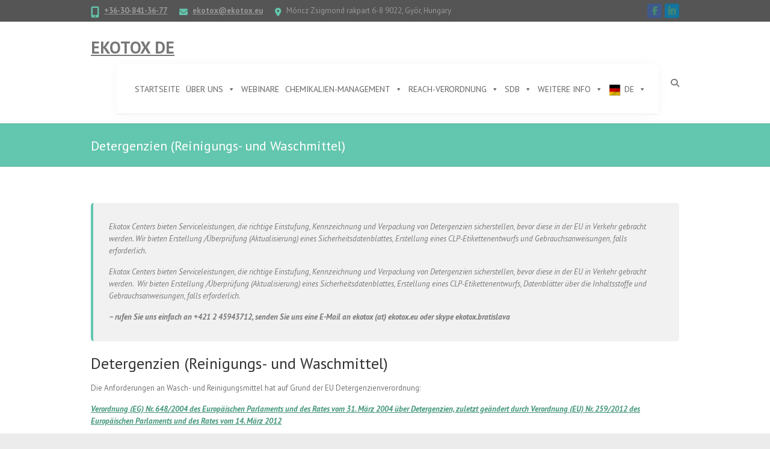

--- FILE ---
content_type: text/html; charset=UTF-8
request_url: https://ekotox.de/detergenzien-reinigungs-und-waschmittel/
body_size: 93723
content:
<!DOCTYPE html>
<!--[if IE 7]>
<html class="ie ie7" lang="en-GB">
<![endif]-->
<!--[if IE 8]>
<html class="ie ie8" lang="en-GB">
<![endif]-->
<!--[if !(IE 7) | !(IE 8) ]><!-->
<html lang="en-GB">
<!--<![endif]-->
<head>
	
<meta charset="UTF-8" />
<meta name="viewport" content="width=device-width">
<link rel="profile" href="http://gmpg.org/xfn/11" />
<link rel="pingback" href="https://ekotox.de/xmlrpc.php" />
<meta name='robots' content='index, follow, max-image-preview:large, max-snippet:-1, max-video-preview:-1' />
	<style>img:is([sizes="auto" i], [sizes^="auto," i]) { contain-intrinsic-size: 3000px 1500px }</style>
	
	<!-- This site is optimized with the Yoast SEO plugin v26.8 - https://yoast.com/product/yoast-seo-wordpress/ -->
	<title>Detergenzien (Reinigungs- und Waschmittel) - Ekotox DE</title>
	<meta name="description" content="Detergents. This Regulation harmonises the rules for the placing on the market of detergents and of surfactants for detergents..." />
	<link rel="canonical" href="https://ekotox.de/detergenzien-reinigungs-und-waschmittel/" />
	<meta property="og:locale" content="en_GB" />
	<meta property="og:type" content="article" />
	<meta property="og:title" content="Detergenzien (Reinigungs- und Waschmittel) - Ekotox DE" />
	<meta property="og:description" content="Detergents. This Regulation harmonises the rules for the placing on the market of detergents and of surfactants for detergents..." />
	<meta property="og:url" content="https://ekotox.de/detergenzien-reinigungs-und-waschmittel/" />
	<meta property="og:site_name" content="Ekotox DE" />
	<meta property="article:modified_time" content="2022-06-06T15:27:59+00:00" />
	<meta property="og:image" content="https://ekotox.de/wp-content/uploads/2021/01/detergent1.png" />
	<meta property="og:image:width" content="200" />
	<meta property="og:image:height" content="200" />
	<meta property="og:image:type" content="image/png" />
	<meta name="twitter:card" content="summary_large_image" />
	<meta name="twitter:label1" content="Estimated reading time" />
	<meta name="twitter:data1" content="2 minutes" />
	<script type="application/ld+json" class="yoast-schema-graph">{"@context":"https://schema.org","@graph":[{"@type":"WebPage","@id":"https://ekotox.de/detergenzien-reinigungs-und-waschmittel/","url":"https://ekotox.de/detergenzien-reinigungs-und-waschmittel/","name":"Detergenzien (Reinigungs- und Waschmittel) - Ekotox DE","isPartOf":{"@id":"https://ekotox.de/#website"},"primaryImageOfPage":{"@id":"https://ekotox.de/detergenzien-reinigungs-und-waschmittel/#primaryimage"},"image":{"@id":"https://ekotox.de/detergenzien-reinigungs-und-waschmittel/#primaryimage"},"thumbnailUrl":"https://ekotox.de/wp-content/uploads/2021/01/detergent1.png","datePublished":"2019-11-06T23:12:10+00:00","dateModified":"2022-06-06T15:27:59+00:00","description":"Detergents. This Regulation harmonises the rules for the placing on the market of detergents and of surfactants for detergents...","breadcrumb":{"@id":"https://ekotox.de/detergenzien-reinigungs-und-waschmittel/#breadcrumb"},"inLanguage":"en-GB","potentialAction":[{"@type":"ReadAction","target":["https://ekotox.de/detergenzien-reinigungs-und-waschmittel/"]}]},{"@type":"ImageObject","inLanguage":"en-GB","@id":"https://ekotox.de/detergenzien-reinigungs-und-waschmittel/#primaryimage","url":"https://ekotox.de/wp-content/uploads/2021/01/detergent1.png","contentUrl":"https://ekotox.de/wp-content/uploads/2021/01/detergent1.png","width":200,"height":200,"caption":"Detergents"},{"@type":"BreadcrumbList","@id":"https://ekotox.de/detergenzien-reinigungs-und-waschmittel/#breadcrumb","itemListElement":[{"@type":"ListItem","position":1,"name":"Home","item":"https://ekotox.de/"},{"@type":"ListItem","position":2,"name":"Detergenzien (Reinigungs- und Waschmittel)"}]},{"@type":"WebSite","@id":"https://ekotox.de/#website","url":"https://ekotox.de/","name":"Ekotox DE","description":"","potentialAction":[{"@type":"SearchAction","target":{"@type":"EntryPoint","urlTemplate":"https://ekotox.de/?s={search_term_string}"},"query-input":{"@type":"PropertyValueSpecification","valueRequired":true,"valueName":"search_term_string"}}],"inLanguage":"en-GB"}]}</script>
	<!-- / Yoast SEO plugin. -->


<link rel='dns-prefetch' href='//fonts.googleapis.com' />
<link rel="alternate" type="application/rss+xml" title="Ekotox DE &raquo; Feed" href="https://ekotox.de/feed/" />
<link rel="alternate" type="application/rss+xml" title="Ekotox DE &raquo; Comments Feed" href="https://ekotox.de/comments/feed/" />
<script type="text/javascript">
/* <![CDATA[ */
window._wpemojiSettings = {"baseUrl":"https:\/\/s.w.org\/images\/core\/emoji\/16.0.1\/72x72\/","ext":".png","svgUrl":"https:\/\/s.w.org\/images\/core\/emoji\/16.0.1\/svg\/","svgExt":".svg","source":{"concatemoji":"https:\/\/ekotox.de\/wp-includes\/js\/wp-emoji-release.min.js?ver=6.8.3"}};
/*! This file is auto-generated */
!function(s,n){var o,i,e;function c(e){try{var t={supportTests:e,timestamp:(new Date).valueOf()};sessionStorage.setItem(o,JSON.stringify(t))}catch(e){}}function p(e,t,n){e.clearRect(0,0,e.canvas.width,e.canvas.height),e.fillText(t,0,0);var t=new Uint32Array(e.getImageData(0,0,e.canvas.width,e.canvas.height).data),a=(e.clearRect(0,0,e.canvas.width,e.canvas.height),e.fillText(n,0,0),new Uint32Array(e.getImageData(0,0,e.canvas.width,e.canvas.height).data));return t.every(function(e,t){return e===a[t]})}function u(e,t){e.clearRect(0,0,e.canvas.width,e.canvas.height),e.fillText(t,0,0);for(var n=e.getImageData(16,16,1,1),a=0;a<n.data.length;a++)if(0!==n.data[a])return!1;return!0}function f(e,t,n,a){switch(t){case"flag":return n(e,"\ud83c\udff3\ufe0f\u200d\u26a7\ufe0f","\ud83c\udff3\ufe0f\u200b\u26a7\ufe0f")?!1:!n(e,"\ud83c\udde8\ud83c\uddf6","\ud83c\udde8\u200b\ud83c\uddf6")&&!n(e,"\ud83c\udff4\udb40\udc67\udb40\udc62\udb40\udc65\udb40\udc6e\udb40\udc67\udb40\udc7f","\ud83c\udff4\u200b\udb40\udc67\u200b\udb40\udc62\u200b\udb40\udc65\u200b\udb40\udc6e\u200b\udb40\udc67\u200b\udb40\udc7f");case"emoji":return!a(e,"\ud83e\udedf")}return!1}function g(e,t,n,a){var r="undefined"!=typeof WorkerGlobalScope&&self instanceof WorkerGlobalScope?new OffscreenCanvas(300,150):s.createElement("canvas"),o=r.getContext("2d",{willReadFrequently:!0}),i=(o.textBaseline="top",o.font="600 32px Arial",{});return e.forEach(function(e){i[e]=t(o,e,n,a)}),i}function t(e){var t=s.createElement("script");t.src=e,t.defer=!0,s.head.appendChild(t)}"undefined"!=typeof Promise&&(o="wpEmojiSettingsSupports",i=["flag","emoji"],n.supports={everything:!0,everythingExceptFlag:!0},e=new Promise(function(e){s.addEventListener("DOMContentLoaded",e,{once:!0})}),new Promise(function(t){var n=function(){try{var e=JSON.parse(sessionStorage.getItem(o));if("object"==typeof e&&"number"==typeof e.timestamp&&(new Date).valueOf()<e.timestamp+604800&&"object"==typeof e.supportTests)return e.supportTests}catch(e){}return null}();if(!n){if("undefined"!=typeof Worker&&"undefined"!=typeof OffscreenCanvas&&"undefined"!=typeof URL&&URL.createObjectURL&&"undefined"!=typeof Blob)try{var e="postMessage("+g.toString()+"("+[JSON.stringify(i),f.toString(),p.toString(),u.toString()].join(",")+"));",a=new Blob([e],{type:"text/javascript"}),r=new Worker(URL.createObjectURL(a),{name:"wpTestEmojiSupports"});return void(r.onmessage=function(e){c(n=e.data),r.terminate(),t(n)})}catch(e){}c(n=g(i,f,p,u))}t(n)}).then(function(e){for(var t in e)n.supports[t]=e[t],n.supports.everything=n.supports.everything&&n.supports[t],"flag"!==t&&(n.supports.everythingExceptFlag=n.supports.everythingExceptFlag&&n.supports[t]);n.supports.everythingExceptFlag=n.supports.everythingExceptFlag&&!n.supports.flag,n.DOMReady=!1,n.readyCallback=function(){n.DOMReady=!0}}).then(function(){return e}).then(function(){var e;n.supports.everything||(n.readyCallback(),(e=n.source||{}).concatemoji?t(e.concatemoji):e.wpemoji&&e.twemoji&&(t(e.twemoji),t(e.wpemoji)))}))}((window,document),window._wpemojiSettings);
/* ]]> */
</script>
<link rel='stylesheet' id='formidable-css' href='https://ekotox.de/wp-content/plugins/formidable/css/formidableforms.css?ver=1281153' type='text/css' media='all' />
<style id='wp-emoji-styles-inline-css' type='text/css'>

	img.wp-smiley, img.emoji {
		display: inline !important;
		border: none !important;
		box-shadow: none !important;
		height: 1em !important;
		width: 1em !important;
		margin: 0 0.07em !important;
		vertical-align: -0.1em !important;
		background: none !important;
		padding: 0 !important;
	}
</style>
<link rel='stylesheet' id='wp-block-library-css' href='https://ekotox.de/wp-includes/css/dist/block-library/style.min.css?ver=6.8.3' type='text/css' media='all' />
<style id='classic-theme-styles-inline-css' type='text/css'>
/*! This file is auto-generated */
.wp-block-button__link{color:#fff;background-color:#32373c;border-radius:9999px;box-shadow:none;text-decoration:none;padding:calc(.667em + 2px) calc(1.333em + 2px);font-size:1.125em}.wp-block-file__button{background:#32373c;color:#fff;text-decoration:none}
</style>
<style id='global-styles-inline-css' type='text/css'>
:root{--wp--preset--aspect-ratio--square: 1;--wp--preset--aspect-ratio--4-3: 4/3;--wp--preset--aspect-ratio--3-4: 3/4;--wp--preset--aspect-ratio--3-2: 3/2;--wp--preset--aspect-ratio--2-3: 2/3;--wp--preset--aspect-ratio--16-9: 16/9;--wp--preset--aspect-ratio--9-16: 9/16;--wp--preset--color--black: #000000;--wp--preset--color--cyan-bluish-gray: #abb8c3;--wp--preset--color--white: #ffffff;--wp--preset--color--pale-pink: #f78da7;--wp--preset--color--vivid-red: #cf2e2e;--wp--preset--color--luminous-vivid-orange: #ff6900;--wp--preset--color--luminous-vivid-amber: #fcb900;--wp--preset--color--light-green-cyan: #7bdcb5;--wp--preset--color--vivid-green-cyan: #00d084;--wp--preset--color--pale-cyan-blue: #8ed1fc;--wp--preset--color--vivid-cyan-blue: #0693e3;--wp--preset--color--vivid-purple: #9b51e0;--wp--preset--gradient--vivid-cyan-blue-to-vivid-purple: linear-gradient(135deg,rgba(6,147,227,1) 0%,rgb(155,81,224) 100%);--wp--preset--gradient--light-green-cyan-to-vivid-green-cyan: linear-gradient(135deg,rgb(122,220,180) 0%,rgb(0,208,130) 100%);--wp--preset--gradient--luminous-vivid-amber-to-luminous-vivid-orange: linear-gradient(135deg,rgba(252,185,0,1) 0%,rgba(255,105,0,1) 100%);--wp--preset--gradient--luminous-vivid-orange-to-vivid-red: linear-gradient(135deg,rgba(255,105,0,1) 0%,rgb(207,46,46) 100%);--wp--preset--gradient--very-light-gray-to-cyan-bluish-gray: linear-gradient(135deg,rgb(238,238,238) 0%,rgb(169,184,195) 100%);--wp--preset--gradient--cool-to-warm-spectrum: linear-gradient(135deg,rgb(74,234,220) 0%,rgb(151,120,209) 20%,rgb(207,42,186) 40%,rgb(238,44,130) 60%,rgb(251,105,98) 80%,rgb(254,248,76) 100%);--wp--preset--gradient--blush-light-purple: linear-gradient(135deg,rgb(255,206,236) 0%,rgb(152,150,240) 100%);--wp--preset--gradient--blush-bordeaux: linear-gradient(135deg,rgb(254,205,165) 0%,rgb(254,45,45) 50%,rgb(107,0,62) 100%);--wp--preset--gradient--luminous-dusk: linear-gradient(135deg,rgb(255,203,112) 0%,rgb(199,81,192) 50%,rgb(65,88,208) 100%);--wp--preset--gradient--pale-ocean: linear-gradient(135deg,rgb(255,245,203) 0%,rgb(182,227,212) 50%,rgb(51,167,181) 100%);--wp--preset--gradient--electric-grass: linear-gradient(135deg,rgb(202,248,128) 0%,rgb(113,206,126) 100%);--wp--preset--gradient--midnight: linear-gradient(135deg,rgb(2,3,129) 0%,rgb(40,116,252) 100%);--wp--preset--font-size--small: 13px;--wp--preset--font-size--medium: 20px;--wp--preset--font-size--large: 36px;--wp--preset--font-size--x-large: 42px;--wp--preset--spacing--20: 0.44rem;--wp--preset--spacing--30: 0.67rem;--wp--preset--spacing--40: 1rem;--wp--preset--spacing--50: 1.5rem;--wp--preset--spacing--60: 2.25rem;--wp--preset--spacing--70: 3.38rem;--wp--preset--spacing--80: 5.06rem;--wp--preset--shadow--natural: 6px 6px 9px rgba(0, 0, 0, 0.2);--wp--preset--shadow--deep: 12px 12px 50px rgba(0, 0, 0, 0.4);--wp--preset--shadow--sharp: 6px 6px 0px rgba(0, 0, 0, 0.2);--wp--preset--shadow--outlined: 6px 6px 0px -3px rgba(255, 255, 255, 1), 6px 6px rgba(0, 0, 0, 1);--wp--preset--shadow--crisp: 6px 6px 0px rgba(0, 0, 0, 1);}:where(.is-layout-flex){gap: 0.5em;}:where(.is-layout-grid){gap: 0.5em;}body .is-layout-flex{display: flex;}.is-layout-flex{flex-wrap: wrap;align-items: center;}.is-layout-flex > :is(*, div){margin: 0;}body .is-layout-grid{display: grid;}.is-layout-grid > :is(*, div){margin: 0;}:where(.wp-block-columns.is-layout-flex){gap: 2em;}:where(.wp-block-columns.is-layout-grid){gap: 2em;}:where(.wp-block-post-template.is-layout-flex){gap: 1.25em;}:where(.wp-block-post-template.is-layout-grid){gap: 1.25em;}.has-black-color{color: var(--wp--preset--color--black) !important;}.has-cyan-bluish-gray-color{color: var(--wp--preset--color--cyan-bluish-gray) !important;}.has-white-color{color: var(--wp--preset--color--white) !important;}.has-pale-pink-color{color: var(--wp--preset--color--pale-pink) !important;}.has-vivid-red-color{color: var(--wp--preset--color--vivid-red) !important;}.has-luminous-vivid-orange-color{color: var(--wp--preset--color--luminous-vivid-orange) !important;}.has-luminous-vivid-amber-color{color: var(--wp--preset--color--luminous-vivid-amber) !important;}.has-light-green-cyan-color{color: var(--wp--preset--color--light-green-cyan) !important;}.has-vivid-green-cyan-color{color: var(--wp--preset--color--vivid-green-cyan) !important;}.has-pale-cyan-blue-color{color: var(--wp--preset--color--pale-cyan-blue) !important;}.has-vivid-cyan-blue-color{color: var(--wp--preset--color--vivid-cyan-blue) !important;}.has-vivid-purple-color{color: var(--wp--preset--color--vivid-purple) !important;}.has-black-background-color{background-color: var(--wp--preset--color--black) !important;}.has-cyan-bluish-gray-background-color{background-color: var(--wp--preset--color--cyan-bluish-gray) !important;}.has-white-background-color{background-color: var(--wp--preset--color--white) !important;}.has-pale-pink-background-color{background-color: var(--wp--preset--color--pale-pink) !important;}.has-vivid-red-background-color{background-color: var(--wp--preset--color--vivid-red) !important;}.has-luminous-vivid-orange-background-color{background-color: var(--wp--preset--color--luminous-vivid-orange) !important;}.has-luminous-vivid-amber-background-color{background-color: var(--wp--preset--color--luminous-vivid-amber) !important;}.has-light-green-cyan-background-color{background-color: var(--wp--preset--color--light-green-cyan) !important;}.has-vivid-green-cyan-background-color{background-color: var(--wp--preset--color--vivid-green-cyan) !important;}.has-pale-cyan-blue-background-color{background-color: var(--wp--preset--color--pale-cyan-blue) !important;}.has-vivid-cyan-blue-background-color{background-color: var(--wp--preset--color--vivid-cyan-blue) !important;}.has-vivid-purple-background-color{background-color: var(--wp--preset--color--vivid-purple) !important;}.has-black-border-color{border-color: var(--wp--preset--color--black) !important;}.has-cyan-bluish-gray-border-color{border-color: var(--wp--preset--color--cyan-bluish-gray) !important;}.has-white-border-color{border-color: var(--wp--preset--color--white) !important;}.has-pale-pink-border-color{border-color: var(--wp--preset--color--pale-pink) !important;}.has-vivid-red-border-color{border-color: var(--wp--preset--color--vivid-red) !important;}.has-luminous-vivid-orange-border-color{border-color: var(--wp--preset--color--luminous-vivid-orange) !important;}.has-luminous-vivid-amber-border-color{border-color: var(--wp--preset--color--luminous-vivid-amber) !important;}.has-light-green-cyan-border-color{border-color: var(--wp--preset--color--light-green-cyan) !important;}.has-vivid-green-cyan-border-color{border-color: var(--wp--preset--color--vivid-green-cyan) !important;}.has-pale-cyan-blue-border-color{border-color: var(--wp--preset--color--pale-cyan-blue) !important;}.has-vivid-cyan-blue-border-color{border-color: var(--wp--preset--color--vivid-cyan-blue) !important;}.has-vivid-purple-border-color{border-color: var(--wp--preset--color--vivid-purple) !important;}.has-vivid-cyan-blue-to-vivid-purple-gradient-background{background: var(--wp--preset--gradient--vivid-cyan-blue-to-vivid-purple) !important;}.has-light-green-cyan-to-vivid-green-cyan-gradient-background{background: var(--wp--preset--gradient--light-green-cyan-to-vivid-green-cyan) !important;}.has-luminous-vivid-amber-to-luminous-vivid-orange-gradient-background{background: var(--wp--preset--gradient--luminous-vivid-amber-to-luminous-vivid-orange) !important;}.has-luminous-vivid-orange-to-vivid-red-gradient-background{background: var(--wp--preset--gradient--luminous-vivid-orange-to-vivid-red) !important;}.has-very-light-gray-to-cyan-bluish-gray-gradient-background{background: var(--wp--preset--gradient--very-light-gray-to-cyan-bluish-gray) !important;}.has-cool-to-warm-spectrum-gradient-background{background: var(--wp--preset--gradient--cool-to-warm-spectrum) !important;}.has-blush-light-purple-gradient-background{background: var(--wp--preset--gradient--blush-light-purple) !important;}.has-blush-bordeaux-gradient-background{background: var(--wp--preset--gradient--blush-bordeaux) !important;}.has-luminous-dusk-gradient-background{background: var(--wp--preset--gradient--luminous-dusk) !important;}.has-pale-ocean-gradient-background{background: var(--wp--preset--gradient--pale-ocean) !important;}.has-electric-grass-gradient-background{background: var(--wp--preset--gradient--electric-grass) !important;}.has-midnight-gradient-background{background: var(--wp--preset--gradient--midnight) !important;}.has-small-font-size{font-size: var(--wp--preset--font-size--small) !important;}.has-medium-font-size{font-size: var(--wp--preset--font-size--medium) !important;}.has-large-font-size{font-size: var(--wp--preset--font-size--large) !important;}.has-x-large-font-size{font-size: var(--wp--preset--font-size--x-large) !important;}
:where(.wp-block-post-template.is-layout-flex){gap: 1.25em;}:where(.wp-block-post-template.is-layout-grid){gap: 1.25em;}
:where(.wp-block-columns.is-layout-flex){gap: 2em;}:where(.wp-block-columns.is-layout-grid){gap: 2em;}
:root :where(.wp-block-pullquote){font-size: 1.5em;line-height: 1.6;}
</style>
<link rel='stylesheet' id='sp-news-public-css' href='https://ekotox.de/wp-content/plugins/sp-news-and-widget/assets/css/wpnw-public.css?ver=5.0.6' type='text/css' media='all' />
<link rel='stylesheet' id='megamenu-css' href='https://ekotox.de/wp-content/uploads/maxmegamenu/style.css?ver=e11e6d' type='text/css' media='all' />
<link rel='stylesheet' id='dashicons-css' href='https://ekotox.de/wp-includes/css/dashicons.min.css?ver=6.8.3' type='text/css' media='all' />
<link rel='stylesheet' id='megamenu-genericons-css' href='https://ekotox.de/wp-content/plugins/megamenu-pro/icons/genericons/genericons/genericons.css?ver=2.2.4' type='text/css' media='all' />
<link rel='stylesheet' id='megamenu-fontawesome-css' href='https://ekotox.de/wp-content/plugins/megamenu-pro/icons/fontawesome/css/font-awesome.min.css?ver=2.2.4' type='text/css' media='all' />
<link rel='stylesheet' id='megamenu-fontawesome5-css' href='https://ekotox.de/wp-content/plugins/megamenu-pro/icons/fontawesome5/css/all.min.css?ver=2.2.4' type='text/css' media='all' />
<link rel='stylesheet' id='interface_style-css' href='https://ekotox.de/wp-content/themes/interface/style.css?ver=6.8.3' type='text/css' media='all' />
<link rel='stylesheet' id='interface-font-awesome-css' href='https://ekotox.de/wp-content/themes/interface/font-awesome/css/all.min.css?ver=6.8.3' type='text/css' media='all' />
<link rel='stylesheet' id='interface-responsive-css' href='https://ekotox.de/wp-content/themes/interface/css/responsive.css?ver=6.8.3' type='text/css' media='all' />
<link rel='stylesheet' id='google_fonts-css' href='//fonts.googleapis.com/css?family=PT+Sans%3A400%2C700italic%2C700%2C400italic&#038;ver=6.8.3' type='text/css' media='all' />
<link rel='stylesheet' id='srpw-style-css' href='https://ekotox.de/wp-content/plugins/smart-recent-posts-widget/assets/css/srpw-frontend.css?ver=6.8.3' type='text/css' media='all' />
<!--[if lt IE 9]>
<script type="text/javascript" src="https://ekotox.de/wp-content/themes/interface/js/html5.min.js?ver=3.7.3" id="html5-js"></script>
<![endif]-->
<script type="text/javascript" src="https://ekotox.de/wp-includes/js/jquery/jquery.min.js?ver=3.7.1" id="jquery-core-js"></script>
<script type="text/javascript" src="https://ekotox.de/wp-includes/js/jquery/jquery-migrate.min.js?ver=3.4.1" id="jquery-migrate-js"></script>
<script type="text/javascript" src="https://ekotox.de/wp-content/themes/interface/js/backtotop.js?ver=6.8.3" id="backtotop-js"></script>
<script type="text/javascript" src="https://ekotox.de/wp-content/themes/interface/js/scripts.js?ver=6.8.3" id="scripts-js"></script>
<link rel="https://api.w.org/" href="https://ekotox.de/wp-json/" /><link rel="alternate" title="JSON" type="application/json" href="https://ekotox.de/wp-json/wp/v2/pages/91" /><link rel="EditURI" type="application/rsd+xml" title="RSD" href="https://ekotox.de/xmlrpc.php?rsd" />
<meta name="generator" content="WordPress 6.8.3" />
<link rel='shortlink' href='https://ekotox.de/?p=91' />
<link rel="alternate" title="oEmbed (JSON)" type="application/json+oembed" href="https://ekotox.de/wp-json/oembed/1.0/embed?url=https%3A%2F%2Fekotox.de%2Fdetergenzien-reinigungs-und-waschmittel%2F" />
<link rel="alternate" title="oEmbed (XML)" type="text/xml+oembed" href="https://ekotox.de/wp-json/oembed/1.0/embed?url=https%3A%2F%2Fekotox.de%2Fdetergenzien-reinigungs-und-waschmittel%2F&#038;format=xml" />
<!-- Analytics by WP Statistics - https://wp-statistics.com -->
<style type="text/css">.recentcomments a{display:inline !important;padding:0 !important;margin:0 !important;}</style><script id='nitro-telemetry-meta' nitro-exclude>window.NPTelemetryMetadata={missReason: (!window.NITROPACK_STATE ? 'cache not found' : 'hit'),pageType: 'page',isEligibleForOptimization: true,}</script><script id='nitro-generic' nitro-exclude>(()=>{window.NitroPack=window.NitroPack||{coreVersion:"na",isCounted:!1};let e=document.createElement("script");if(e.src="https://nitroscripts.com/DthkcFeHPeaXgpRKMRKyZPrnSfFTVCpW",e.async=!0,e.id="nitro-script",document.head.appendChild(e),!window.NitroPack.isCounted){window.NitroPack.isCounted=!0;let t=()=>{navigator.sendBeacon("https://to.getnitropack.com/p",JSON.stringify({siteId:"DthkcFeHPeaXgpRKMRKyZPrnSfFTVCpW",url:window.location.href,isOptimized:!!window.IS_NITROPACK,coreVersion:"na",missReason:window.NPTelemetryMetadata?.missReason||"",pageType:window.NPTelemetryMetadata?.pageType||"",isEligibleForOptimization:!!window.NPTelemetryMetadata?.isEligibleForOptimization}))};(()=>{let e=()=>new Promise(e=>{"complete"===document.readyState?e():window.addEventListener("load",e)}),i=()=>new Promise(e=>{document.prerendering?document.addEventListener("prerenderingchange",e,{once:!0}):e()}),a=async()=>{await i(),await e(),t()};a()})(),window.addEventListener("pageshow",e=>{if(e.persisted){let i=document.prerendering||self.performance?.getEntriesByType?.("navigation")[0]?.activationStart>0;"visible"!==document.visibilityState||i||t()}})}})();</script><link rel="icon" href="https://ekotox.de/wp-content/uploads/2025/02/cropped-cropped-ekotox-logo-32x32.png" sizes="32x32" />
<link rel="icon" href="https://ekotox.de/wp-content/uploads/2025/02/cropped-cropped-ekotox-logo-192x192.png" sizes="192x192" />
<link rel="apple-touch-icon" href="https://ekotox.de/wp-content/uploads/2025/02/cropped-cropped-ekotox-logo-180x180.png" />
<meta name="msapplication-TileImage" content="https://ekotox.de/wp-content/uploads/2025/02/cropped-cropped-ekotox-logo-270x270.png" />
<style id="sccss">
/* MEGA MENU CHANGES */

@media (max-width: 768px) {
  /* Stack all menu content vertically */
  .mega-sub-menu .mega-menu-row {
    display: block !important;
  }

  .mega-sub-menu .mega-menu-column {
    width: 100% !important;
    display: block !important;
    padding: 12px 15px !important;
  }

  /* Tidy headings */
  .mega-menu .mega-menu-heading {
    font-weight: bold;
    font-size: 16px;
    margin-bottom: 6px;
    color: #333;
  }

  /* Space between list items */
  .mega-menu li.mega-menu-item {
    padding: 8px 0;
  }

  /* Resize and align icons */
  .mega-menu .mega-icon {
    font-size: 16px;
    margin-right: 8px;
  }

  /* Make text easier to read */
  .mega-menu a {
    font-size: 15px;
    color: #444;
  }

  /* Optional: light border between menu items */
  .mega-menu li.mega-menu-item {
    border-bottom: 1px solid #e0e0e0;
  }
}







/* sidebar edit custom */

.ekotox-sidebar {
  background: #ebf0ee;
  border: 2px solid #7e8c8c;
  border-radius: 18px;
  padding: 24px 28px;
  font-size: 15px;
  line-height: 1.6;
  box-shadow: 0 3px 10px rgba(0, 0, 0, 0.06);
}

.ekotox-sidebar h4 {
  margin-top: 0;
  font-size: 18px;
  color: #1a1a1a;
}

.ekotox-intro {
  color: #333;
  margin-bottom: 1em;
}

.ekotox-list {
  list-style: none;
  padding-left: 0;
  margin-bottom: 1.5em;
}

.ekotox-list li {
  margin-bottom: 1em;
}

.ekotox-contact a {
  color: #066c60;
  text-decoration: underline;
}

.ekotox-btn {
  display: inline-block;
  margin-top: 0.8em;
  background-color: #66c5b8;
  color: #fff;
  padding: 10px 16px;
  border-radius: 6px;
  font-weight: 600;
  text-decoration: none;
  transition: background 0.2s;
}

.ekotox-btn:hover {
  background-color: #57b3a5;
}



/* menu edit */


/* Apply only to subpages */
body.page:not(.home) a {
  color: #429678;
  text-decoration: underline;
}

/* Exclude buttons and menu/navigation links */
body.page:not(.home) a.menu-link,
body.page:not(.home) nav a,
body.page:not(.home) .menu a,
body.page:not(.home) .wp-block-button__link,
body.page:not(.home) .btn,
body.page:not(.home) button,
body.page:not(.home) .elementor-button,
body.page:not(.home) .header a {
  color: inherit;
  text-decoration: none;
}

/* Hover effect only on subpage links */
body.page:not(.home) a:hover {
  color: #6fb097;
  text-decoration: underline;
}


/* 1. Overall header wrapper */
#mega-menu-wrap-primary {
  background: #ffffff;
  box-shadow: 0 1px 20px rgba(0, 0, 0, 0.04);
  border-bottom: 1px solid #eaeaea;
  padding: 6px 0;
}

/* 2. Make nav menu compact and clean */
#mega-menu-wrap-primary .mega-menu {
  font-family: inherit;
  font-size: 15px;
  font-weight: 500;
  text-transform: none;
  gap: 12px;
}

/* 3. Style individual menu items */
#mega-menu-wrap-primary .mega-menu li.mega-menu-item a {
  padding: 10px 16px;
  color: #2e5946;
  transition: color 0.2s ease;
}

#mega-menu-wrap-primary .mega-menu li.mega-menu-item a:hover {
  color: #1b3b2f;
  text-decoration: underline;
}

/* 4. Logo styling */
.site-branding img {
  max-height: 48px;
  vertical-align: middle;
}

/* 5. Align top bar horizontally */
#site-header,
#mega-menu-wrap-primary {
  display: flex;
  align-items: center;
  justify-content: space-between;
  padding-left: 20px;
  padding-right: 20px;
}

/* 6. Language switch and search alignment */
#mega-menu-wrap-primary .header-right {
  display: flex;
  align-items: center;
  gap: 14px;
}

#mega-menu-wrap-primary .header-right select,
#mega-menu-wrap-primary .header-right i {
  font-size: 14px;
  color: #2e5946;
}




  .image-container {
    display: flex; /* Places images in a row */
    justify-content: center; /* Centers images */
  }
  .image-container img {
    width: 25px; /* Adjust size as needed */
    height: auto;
    margin-right: 10px; /* Adds space between images */
  }
  .image-container img:last-child {
    margin-right: 0; /* Removes margin from the last image */
  }





a {
    color: #006400; /* Dark green */
    font-weight: bold;
    text-decoration: underline;
  }


.page img {
    -webkit-mask-image: radial-gradient(circle, rgba(0, 0, 0, 1) 40%, rgba(0, 0, 0, 0) 100%);
}

  .image-container {
    display: flex; /* Places images in a row */
    justify-content: center; /* Centers images */
  }
  .image-container img {
    width: 25px; /* Adjust size as needed */
    height: auto;
    margin-right: 10px; /* Adds space between images */
  }
  .image-container img:last-child {
    margin-right: 0; /* Removes margin from the last image */
  }



.button1 {
    background-color: #6daf8c;
    border: none;
    color: #fff;
    padding: 1px 3px;
    text-align: center;
    text-decoration: none;
    display: inline-block;
    font-size: 14px;
    margin: 2px;
    cursor: pointer
}

.button1:hover {    
    background-color: #3e5c46;
}


/* bullet list appear pls*/
.bullets ul{
list-style: square !important;
}

/*    bullet list */

.single-content .widget ul {
    list-style: initial;
    padding-left: 15px;
}

.single-content .widget ul li {
    display: list-item;
}



/* Table vlajocky - clanok : KBÚ - definícia ,  */
.vlajky {
	width: 100%;
    text-align: left;

}

.vlajocky {
    width: 32%;
    text-align: left;
}

/* Hide mobile menu button */

@media only screen and (max-width: 767px)
.menu-toggle {
        display: none;
    }

/* Ponuka */
.serviceBox{ margin-top: 10px; }
.serviceBox .title1{
    font-size: 30px;
    color: #5054a2;
    text-transform: uppercase;
    text-align: center;
    margin: 0 0 20px 0;
}


.serviceBox .title{
    font-size: 24px;
    color: #5054a2;
    text-transform: uppercase;
    text-align: center;
    margin: 0 0 20px 0;
}
.serviceBox .service-content{
    padding: 25px 20px 25px 50px;
    border-top: 2px solid #eee;
    border-right: 2px solid #eee;
    position: relative;
    transition: all 0.3s ease 0s;
}
.serviceBox:hover .service-content{
    border-top-color: #4aba8d;
    border-right-color: #4aba8d;
}
.serviceBox .service-content:before{
    content: "";
    width: 0;
    height: 2px;
    background: #eee;
    position: absolute;
    bottom: 0;
    right: 0;
    transition: all 0.3s ease 0s;
}
.serviceBox:hover .service-content:before{
    width: 50%;
    background: #4aba8d;
}
.serviceBox .description{
    font-size: 14px;
    color: #8b8a8a;
    line-height: 25px;
    margin: 0;
}
.serviceBox .service-icon{
    width: 50px;
    height: 50px;
    line-height: 50px;
    border-radius: 50%;
    background: #fff;
    text-align: center;
    font-size: 25px;
    color: #a6a6a6;
    border: 1px solid #eee;
    position: absolute;
    top: -25px;
    left: 0;
    transition: all 0.3s ease 0s;
}
.serviceBox:hover .service-icon{
    border-color: #4aba8d;
    color: #4aba8d;
}
@media only screen and (max-width:990px){
    .serviceBox{ margin-bottom: 30px; }
}



/* button newsletter */
.container1 {
    margin: 0 auto;
    width: 50%;
}
.row1 {
    margin: 0 auto;
    width: 50%;
}
.btn{
  padding: 15px 23px;
  text-align: center;
    border-radius: 0;
    color: #444;
    text-transform: uppercase;
    background: #cadbc9;
    border: none;
    position: relative;
    transition: all .35s ease-in-out .35s;
}
.btn:hover{
    color: #fff;
}
.btn:before,
.btn:after{
    content: "";
    width: 0;
    height: 0;
    position: absolute;
    opacity: 0;
    transition: all .35s ease-in-out .5s;
}
.btn:before{
    top: 0;
    left: 0;
}
.btn:after{
    bottom: 0;
    right: 0;
}
.btn:hover:before,
.btn:hover:after{
    width: 100%;
    height: 100%;
    opacity: 1;
    transition: all ease-in-out .35s;
}
.btn.green:hover{
    background: #4aba8d;
}
.btn.green:before{
    border-top: 2px solid #4aba8d;
    border-left: 2px solid #4aba8d;
}
.btn.green:after{
    border-bottom: 2px solid #4aba8d;
    border-right: 2px solid #4aba8d;
}
@media only  screen and (max-width: 767px){
    .btn{ 
      margin-bottom: 20px;
      font-size: 10px;
      text-align: center;
  
  }
}

/* button ponuka */


/* Chemický manažment - ikonky*/

:root{
    --color_1: #00cccc;
    --color_2: #0099cc;
    --color_3: #8854d0;
    --color_4: #20bf6b;
}
.row1
{
    display: table;
    width: 100%;
    table-layout: fixed;
    border-spacing: 10px;
}
@media only  screen and (max-width: 767px){
    .row1 {
    display: flex;
  flex-direction: column;	
}
}


.column1
{
    display: table-cell;
}

.serviceBox2 {
 
    text-align: center;
    padding: 30px 9px 0;
    position: relative; 	
}

.serviceBox2:before,
.serviceBox2:after{
    content: "";
    background: var(--color_1);
    width: 25px;
    height: 15px;
    opacity: 0;
    transform: translateX(-50%);
    position: absolute;
    top: 50px;
    left: 50%;
    -webkit-clip-path: polygon(100% 30%, 100% 66%, 50% 100%, 0 66%, 0 30%, 50% 60%);
    clip-path: polygon(100% 30%, 100% 66%, 50% 100%, 0 66%, 0 30%, 50% 60%);
    transition: all 0.3s;
}
.serviceBox2:hover:before{
    opacity: 1;
    top: 151px;
}
.serviceBox2:hover:after{
    opacity: 1;
    top: 160px;
}
.serviceBox2 .service-icon{
    color: #fff;
    background: var(--color_1);
    font-size: 40px;
    line-height: 100px;
    width: 70px;
    height: 70px;
    margin: 0 auto 50px;
    border-radius: 50%;
    box-shadow: inset 0 0 15px rgba(0,0,0,0.2);
    position: relative;
    transition: all 0.3s;
}
.serviceBox2 .service-icon:before,
.serviceBox2 .service-icon:after{
    content: "";
    border: 2px solid var(--color_1);
    border-left: 2px dashed var(--color_1);
    border-right: 2px dashed var(--color_1);
    border-radius: 50%;
    position: absolute;
    top: -10px;
    left: -10px;
    bottom: -10px;
    right: -10px;
    transition: all 0.3s;
}
.serviceBox2 .service-icon:after{
    transform: rotate(-45deg);
    top: -20px;
    left: -20px;
    bottom: -20px;
    right: -20px;
}
.serviceBox2:hover .service-icon:before{ transform:rotate(-40deg); }
.serviceBox2:hover .service-icon:after{ transform:rotate(40deg); }
.serviceBox2 .service-icon i.fa{ transition: all 0.3s; }
.serviceBox2:hover .service-icon i.fa{ transform: rotateX(360deg); }
.serviceBox2 .title{
    color: var(--color_1);
    font-size: 20px;
    font-weight: 600;
    text-transform: uppercase;
    margin: 0 0 5px;
}


.serviceBox2 .description{
 
}
.serviceBox2.orange:before,
.serviceBox2.orange:after{
    background: var(--color_2);
}
.serviceBox2.orange .service-icon{ background: var(--color_2); }
.serviceBox2.orange .service-icon:before,
.serviceBox2.orange .service-icon:after{
    border-color: var(--color_2);
}
.serviceBox2.orange .title{ color: var(--color_2); }
.serviceBox2.purple:before,
.serviceBox2.purple:after{
    background: var(--color_3);
}
.serviceBox2.purple .service-icon{ background: var(--color_3); }
.serviceBox2.purple .service-icon:before,
.serviceBox2.purple .service-icon:after{
    border-color: var(--color_3);
}


.featureList, .featureList ul {
  margin-top: 0;
  list-style-type: none;
}
.featureList li:before {
  position: absolute;
  margin-left: -1.3em;
  font-weight: bold;
}
.featureList li.tick:before {
  content: "\2713";
  color: darkgreen;
}





.serviceBox2.purple .title{ color: var(--color_3); }
.serviceBox2.green:before,
.serviceBox2.green:after{
    background: var(--color_4);
}
.serviceBox2.green .service-icon{ background: var(--color_4); }
.serviceBox2.green .service-icon:before,
.serviceBox2.green .service-icon:after{
    border-color: var(--color_4);
}
.serviceBox2.green .title{ color: var(--color_4); }
@media only screen and (max-width:990px){
    .serviceBox2 { margin: 0 0 30px; }
}


/* kozmetické výrobky */
.diaoyan {
    box-sizing: border-box;
    display: flex;
    align-items: center;
}

.diaoyan .diaoyan-left {
    width: 50%;
    padding-right: 70px;
    box-sizing: border-box;
}

.diaoyan .diaoyan-right {
    width: 50%;
}

.information-part {
/*    background-color: #F6FAFE;*/
    overflow: hidden;
}

.information {
    box-sizing: border-box;
    display: flex;
    align-items: center;
}

.information .information-left {
    width: 50%;
}



.information .information-right {
    width: 50%;
    padding-left: 70px;
    box-sizing: border-box;
}

@media (max-width: 767px) and (min-width: 320px){
.diaoyan {
    display: block;
    text-align: center;
}
  }
@media (max-width: 767px) and (min-width: 320px){
.body {
    width: 100%;
}
  }
@media (max-width: 767px) and (min-width: 320px){
.diaoyan .diaoyan-left {
    width: 100%;
    padding-right: 0px;
    padding: 0 20px;
    box-sizing: border-box;
}
}

@media (max-width: 767px) and (min-width: 320px){
.diaoyan .diaoyan-right {
    width: 100%;
    padding: 0 20px;
    box-sizing: border-box;
}
}

@media (max-width: 767px) and (min-width: 320px){
.information {
    display: block;
    text-align: center;
}
  }

@media (max-width: 767px) and (min-width: 320px){
.information .information-right {
    width: 100%;
    padding: 0 20px;
    box-sizing: border-box;
  	order: 1;
}
}



@media (max-width: 767px) and (min-width: 320px){
.information .information-left {
    width: 100%;
    padding-right: 0px;
    padding: 0 20px;
    box-sizing: border-box;
  	order: 2
}
}

.btn-container{
  margin: auto;
  height:44px;
  width:166.23px;
}


/* kontakt na zaciatku clankov */

.contact-info{
  display: flex;
	flex-direction: row;
  width: 100%;
  max-width: 1200px;
  align-items: center;
  justify-content: center;
  padding: 0 20px;
}


.card{
  background: #fff;
  padding: 0 20px;
  margin: 0 10px;
  width: calc(33% - 20px);
  height: 100px;
  display: flex;
  flex-direction: row;
  align-items: center;
  color: #82ccdd;
  cursor: pointer;
}



.card-icon{
  font-size: 28px;
  background: #fff;
  width: 60px;
  height: 60px;
  text-align: center;
  line-height: 60px !important;
  border-radius: 50%;
  transition: 0.3s linear;
}

.card:hover .card-icon{
  background: none;
  color: #ff6348;
  transform: scale(1.6);
}



.card:hover p{
  max-height: 40px;
  opacity: 1;
}

a.overlay { 
	width: 100%; 
	height:100%; 
	position: absolute; 
}


@media screen and (max-width:800px) {
  .contact-info{
    flex-direction: column;
  }
  .card{
    width: 100%;
    max-width: 300px;
    margin: 10px 0;
		height: 50px;
  }
}

.border{
width: 160px;
height: 2px;
background: #82ccdd;
margin: 20px auto;
}

</style><style type="text/css">/** Mega Menu CSS: fs **/</style>
	<!-- Fathom - beautiful, simple website analytics -->
<script src="https://cdn.usefathom.com/script.js" data-site="CDQDRITM" defer></script>
<!-- / Fathom -->
</head>

<body class="wp-singular page-template-default page page-id-91 wp-theme-interface mega-menu-primary metaslider-plugin full-width-template">
<div class="wrapper">
<header id="branding" >
  <div class="info-bar">
		<div class="container clearfix"><div class="info clearfix">
											<ul><li class="phone-number"><a title=" Call Us " href="tel:+36-30-841-36-77">+36-30-841-36-77</a></li><li class="email"><a title=" Mail Us " href="mailto:ekotox@ekotox.eu">ekotox@ekotox.eu</a></li><li class="address">Móricz Zsigmond rakpart 6-8 9022, Györ, Hungary</li></ul>
		</div><!-- .info --><div class="social-profiles clearfix">
					<ul><li class="facebook"><a href="https://www.facebook.com/ekotoxcentrum/" title="Ekotox DE on Facebook" target="_blank" rel="noopener noreferrer"></a></li><li class="linkedin"><a href="https://www.linkedin.com/company/ekotoxsk" title="Ekotox DE on LinkedIn" target="_blank" rel="noopener noreferrer"></a></li>
				</ul>
				</div><!-- .social-profiles --></div>
<!-- .container -->
</div>
<!-- .info-bar -->
<div class="hgroup-wrap">
  <div class="container clearfix">
    <section id="site-logo" class="clearfix">
      						      <h2 id="site-title"> <a href="https://ekotox.de/" title="Ekotox DE" rel="home">
        Ekotox DE        </a> </h2>
                  </section>
    <!-- #site-logo -->
    <button class="menu-toggle">Responsive Menu</button>
    <section class="hgroup-right">
      <nav id="access" class="clearfix"><div id="mega-menu-wrap-primary" class="mega-menu-wrap"><div class="mega-menu-toggle"><div class="mega-toggle-blocks-left"></div><div class="mega-toggle-blocks-center"><div class='mega-toggle-block mega-menu-toggle-block mega-toggle-block-1' id='mega-toggle-block-1' tabindex='0'><button class='mega-toggle-standard mega-toggle-label' aria-expanded='false'><span class='mega-toggle-label-closed'>MENU</span><span class='mega-toggle-label-open'>MENU</span></button></div></div><div class="mega-toggle-blocks-right"></div></div><ul id="mega-menu-primary" class="mega-menu max-mega-menu mega-menu-horizontal mega-no-js" data-event="hover_intent" data-effect="fade_up" data-effect-speed="200" data-effect-mobile="disabled" data-effect-speed-mobile="0" data-mobile-force-width="false" data-second-click="go" data-document-click="collapse" data-vertical-behaviour="accordion" data-breakpoint="600" data-unbind="true" data-mobile-state="collapse_all" data-mobile-direction="vertical" data-hover-intent-timeout="300" data-hover-intent-interval="100"><li class="mega-menu-item mega-menu-item-type-post_type mega-menu-item-object-page mega-menu-item-home mega-menu-megamenu mega-align-bottom-left mega-menu-megamenu mega-menu-item-16" id="mega-menu-item-16"><a class="mega-menu-link" href="https://ekotox.de/" tabindex="0">Startseite</a></li><li class="mega-menu-item mega-menu-item-type-post_type mega-menu-item-object-page mega-menu-item-has-children mega-menu-megamenu mega-align-bottom-left mega-menu-megamenu mega-menu-item-151" id="mega-menu-item-151"><a class="mega-menu-link" href="https://ekotox.de/about-company/" aria-expanded="false" tabindex="0">Über uns<span class="mega-indicator" aria-hidden="true"></span></a>
<ul class="mega-sub-menu">
<li class="mega-menu-item mega-menu-item-type-post_type mega-menu-item-object-page mega-menu-item-has-children mega-menu-column-standard mega-menu-columns-1-of-1 mega-menu-item-156" style="--columns:1; --span:1" id="mega-menu-item-156"><a class="mega-menu-link" href="https://ekotox.de/about-company/weitere-informationen/">Weitere Informationen<span class="mega-indicator" aria-hidden="true"></span></a>
	<ul class="mega-sub-menu">
<li class="mega-menu-item mega-menu-item-type-post_type mega-menu-item-object-page mega-menu-item-152" id="mega-menu-item-152"><a class="mega-menu-link" href="https://ekotox.de/about-company/ekotox-centers-contact/">Kontakt</a></li><li class="mega-menu-item mega-menu-item-type-post_type mega-menu-item-object-page mega-menu-item-1762" id="mega-menu-item-1762"><a class="mega-menu-link" href="https://ekotox.de/kontaktformular/">Kontaktformular</a></li><li class="mega-menu-item mega-menu-item-type-post_type mega-menu-item-object-page mega-menu-item-153" id="mega-menu-item-153"><a class="mega-menu-link" href="https://ekotox.de/about-company/cookies/">Cookies</a></li><li class="mega-menu-item mega-menu-item-type-post_type mega-menu-item-object-page mega-menu-item-154" id="mega-menu-item-154"><a class="mega-menu-link" href="https://ekotox.de/about-company/privacy-policy/">Datenschutzbestimmungen</a></li><li class="mega-menu-item mega-menu-item-type-post_type mega-menu-item-object-page mega-menu-item-181" id="mega-menu-item-181"><a class="mega-menu-link" href="https://ekotox.de/partners/">Partner</a></li><li class="mega-menu-item mega-menu-item-type-post_type mega-menu-item-object-page mega-menu-item-1185" id="mega-menu-item-1185"><a class="mega-menu-link" href="https://ekotox.de/zertifikat-iso-27001/">Zertifikat ISO 27001</a></li>	</ul>
</li></ul>
</li><li class="mega-menu-item mega-menu-item-type-custom mega-menu-item-object-custom mega-align-bottom-left mega-menu-flyout mega-menu-item-196" id="mega-menu-item-196"><a class="mega-menu-link" href="https://ekotoxtraining.com/" tabindex="0">Webinare</a></li><li class="mega-menu-item mega-menu-item-type-post_type mega-menu-item-object-page mega-menu-item-has-children mega-menu-megamenu mega-align-bottom-left mega-menu-megamenu mega-menu-item-161" id="mega-menu-item-161"><a class="mega-menu-link" href="https://ekotox.de/chemikalien-management/" aria-expanded="false" tabindex="0">Chemikalien-Management<span class="mega-indicator" aria-hidden="true"></span></a>
<ul class="mega-sub-menu">
<li class="mega-menu-item mega-menu-item-type-post_type mega-menu-item-object-page mega-menu-column-standard mega-menu-columns-1-of-2 mega-menu-item-1136" style="--columns:2; --span:1" id="mega-menu-item-1136"><a class="mega-menu-link" href="https://ekotox.de/das-konzept-der-wesentlichen-verwendung-in-den-eu-rechtsvorschriften-uber-chemikalien/">Das Konzept der wesentlichen Verwendung in den EU-Rechtsvorschriften über Chemikalien</a></li><li class="mega-menu-item mega-menu-item-type-post_type mega-menu-item-object-page mega-menu-column-standard mega-menu-columns-1-of-2 mega-menu-item-1137" style="--columns:2; --span:1" id="mega-menu-item-1137"><a class="mega-menu-link" href="https://ekotox.de/css-chemical-strategy-for-sustainability/">CSS (Chemical Strategy for Sustainability)</a></li><li class="mega-menu-item mega-menu-item-type-post_type mega-menu-item-object-page mega-menu-column-standard mega-menu-columns-1-of-2 mega-menu-clear mega-menu-item-160" style="--columns:2; --span:1" id="mega-menu-item-160"><a class="mega-menu-link" href="https://ekotox.de/gesetzgebung-zu-chemikalien/">Gesetzgebung zu Chemikalien</a></li><li class="mega-menu-item mega-menu-item-type-post_type mega-menu-item-object-page mega-menu-column-standard mega-menu-columns-1-of-2 mega-menu-item-163" style="--columns:2; --span:1" id="mega-menu-item-163"><a class="mega-menu-link" href="https://ekotox.de/einstufung-von-gefahrlichen-chemischen-stoffen-und-zubereitungen/">Einstufung von gefährlichen chemischen Stoffen und Zubereitungen</a></li><li class="mega-menu-item mega-menu-item-type-post_type mega-menu-item-object-page mega-menu-column-standard mega-menu-columns-1-of-2 mega-menu-clear mega-menu-item-180" style="--columns:2; --span:1" id="mega-menu-item-180"><a class="mega-menu-link" href="https://ekotox.de/leitfaden-fur-betriebliche-verfahren/">Leitfaden für betriebliche Verfahren</a></li><li class="mega-menu-item mega-menu-item-type-post_type mega-menu-item-object-page mega-menu-column-standard mega-menu-columns-1-of-2 mega-menu-item-179" style="--columns:2; --span:1" id="mega-menu-item-179"><a class="mega-menu-link" href="https://ekotox.de/gesundheit-am-arbeitsplatz/">Gesundheit am Arbeitsplatz</a></li><li class="mega-menu-item mega-menu-item-type-post_type mega-menu-item-object-page mega-menu-column-standard mega-menu-columns-1-of-2 mega-menu-clear mega-menu-item-162" style="--columns:2; --span:1" id="mega-menu-item-162"><a class="mega-menu-link" href="https://ekotox.de/bericht-uber-die-chemikaliensicherheit/">Bericht über die Chemikaliensicherheit</a></li><li class="mega-menu-item mega-menu-item-type-post_type mega-menu-item-object-page mega-menu-column-standard mega-menu-columns-1-of-2 mega-menu-item-186" style="--columns:2; --span:1" id="mega-menu-item-186"><a class="mega-menu-link" href="https://ekotox.de/risikobewertung/">Risikobewertung</a></li><li class="mega-menu-item mega-menu-item-type-post_type mega-menu-item-object-page mega-menu-column-standard mega-menu-columns-1-of-2 mega-menu-clear mega-menu-item-1233" style="--columns:2; --span:1" id="mega-menu-item-1233"><a class="mega-menu-link" href="https://ekotox.de/cbam-co2-grenzausgleichsmechanismus/">CBAM: CO2-Grenzausgleichsmechanismus</a></li><li class="mega-menu-item mega-menu-item-type-post_type mega-menu-item-object-page mega-menu-column-standard mega-menu-columns-1-of-2 mega-menu-item-1260" style="--columns:2; --span:1" id="mega-menu-item-1260"><a class="mega-menu-link" href="https://ekotox.de/produkte-die-zur-entwaldung-beitragen/">Produkte, die zur Entwaldung beitragen</a></li><li class="mega-menu-item mega-menu-item-type-post_type mega-menu-item-object-page mega-menu-column-standard mega-menu-columns-1-of-2 mega-menu-clear mega-menu-item-1407" style="--columns:2; --span:1" id="mega-menu-item-1407"><a class="mega-menu-link" href="https://ekotox.de/zusammenfassung-der-wichtigsten-anderungen-im-eu-chemikalienrecht-fur-2025/">Zusammenfassung der wichtigsten Änderungen im EU-Chemikalienrecht für 2025 </a></li><li class="mega-menu-item mega-menu-item-type-post_type mega-menu-item-object-page mega-menu-column-standard mega-menu-columns-1-of-2 mega-menu-item-1395" style="--columns:2; --span:1" id="mega-menu-item-1395"><a class="mega-menu-link" href="https://ekotox.de/online-verkauf-und-werbung-fur-chemikalien/">ONLINE-VERKAUF UND WERBUNG FÜR CHEMIKALIEN</a></li><li class="mega-menu-item mega-menu-item-type-post_type mega-menu-item-object-page mega-menu-column-standard mega-menu-columns-1-of-2 mega-menu-clear mega-menu-item-1394" style="--columns:2; --span:1" id="mega-menu-item-1394"><a class="mega-menu-link" href="https://ekotox.de/mocs/">MOCS</a></li><li class="mega-menu-item mega-menu-item-type-post_type mega-menu-item-object-page mega-menu-column-standard mega-menu-columns-1-of-2 mega-menu-item-1441" style="--columns:2; --span:1" id="mega-menu-item-1441"><a class="mega-menu-link" href="https://ekotox.de/kritische-rohstoffe/">Kritische Rohstoffe</a></li><li class="mega-menu-item mega-menu-item-type-post_type mega-menu-item-object-page mega-menu-item-has-children mega-menu-column-standard mega-menu-columns-1-of-2 mega-menu-clear mega-menu-item-1603" style="--columns:2; --span:1" id="mega-menu-item-1603"><a class="mega-menu-link" href="https://ekotox.de/eu-produkt-grundverordnung-gpsr/">EU-Produkt-Grundverordnung (GPSR): Stärkung des Verbraucherschutzes in einem digitalen Markt<span class="mega-indicator" aria-hidden="true"></span></a>
	<ul class="mega-sub-menu">
<li class="mega-menu-item mega-menu-item-type-post_type mega-menu-item-object-page mega-menu-item-1630" id="mega-menu-item-1630"><a class="mega-menu-link" href="https://ekotox.de/verstarkte-zollkontrollen-bei-einfuhren-im-elektronischen-handel-im-rahmen-der-gpsr-verordnung/">Verstärkte Zollkontrollen bei Einfuhren im elektronischen Handel im Rahmen der GPSR-Verordnung</a></li><li class="mega-menu-item mega-menu-item-type-post_type mega-menu-item-object-page mega-menu-item-1633" id="mega-menu-item-1633"><a class="mega-menu-link" href="https://ekotox.de/verpflichtungen-fur-nicht-eu-einzelhandler-gemas-der-verordnung-uber-die-allgemeine-produktsicherheit-gpsr/">Verpflichtungen für Nicht-EU-Einzelhändler gemäß der Verordnung über die allgemeine Produktsicherheit (GPSR)</a></li>	</ul>
</li></ul>
</li><li class="mega-menu-item mega-menu-item-type-post_type mega-menu-item-object-page mega-menu-item-has-children mega-menu-megamenu mega-align-bottom-left mega-menu-megamenu mega-menu-item-184" id="mega-menu-item-184"><a class="mega-menu-link" href="https://ekotox.de/reach-verordnung/" aria-expanded="false" tabindex="0">REACH-Verordnung<span class="mega-indicator" aria-hidden="true"></span></a>
<ul class="mega-sub-menu">
<li class="mega-menu-item mega-menu-item-type-post_type mega-menu-item-object-page mega-menu-item-has-children mega-menu-column-standard mega-menu-columns-1-of-1 mega-menu-item-183" style="--columns:1; --span:1" id="mega-menu-item-183"><a class="mega-menu-link" href="https://ekotox.de/reach-registration/">REACH-Registrierung<span class="mega-indicator" aria-hidden="true"></span></a>
	<ul class="mega-sub-menu">
<li class="mega-menu-item mega-menu-item-type-post_type mega-menu-item-object-page mega-menu-item-has-children mega-has-icon mega-icon-left mega-menu-item-182" id="mega-menu-item-182"><a class="dashicons-arrow-down mega-menu-link" href="https://ekotox.de/reach-authorisation/" aria-expanded="false">REACH-Zulassung<span class="mega-indicator" aria-hidden="true"></span></a>
		<ul class="mega-sub-menu">
<li class="mega-menu-item mega-menu-item-type-post_type mega-menu-item-object-page mega-menu-item-322" id="mega-menu-item-322"><a class="mega-menu-link" href="https://ekotox.de/substances-included-in-the-authorisation-list/">Zulassungsliste (February 6, 2020)</a></li>		</ul>
</li><li class="mega-menu-item mega-menu-item-type-post_type mega-menu-item-object-page mega-menu-item-167" id="mega-menu-item-167"><a class="mega-menu-link" href="https://ekotox.de/downstream-user/">Nachgeschalteter Anwender</a></li><li class="mega-menu-item mega-menu-item-type-post_type mega-menu-item-object-page mega-menu-item-176" id="mega-menu-item-176"><a class="mega-menu-link" href="https://ekotox.de/implementation-of-reach/">Umsetzung von REACH</a></li><li class="mega-menu-item mega-menu-item-type-post_type mega-menu-item-object-page mega-menu-item-191" id="mega-menu-item-191"><a class="mega-menu-link" href="https://ekotox.de/substances-of-very-high-concern-svhc/">SVHC</a></li><li class="mega-menu-item mega-menu-item-type-post_type mega-menu-item-object-page mega-menu-item-185" id="mega-menu-item-185"><a class="mega-menu-link" href="https://ekotox.de/restrictions/">Beschränkungen</a></li><li class="mega-menu-item mega-menu-item-type-post_type mega-menu-item-object-page mega-menu-item-190" id="mega-menu-item-190"><a class="mega-menu-link" href="https://ekotox.de/sief/">SIEF</a></li><li class="mega-menu-item mega-menu-item-type-post_type mega-menu-item-object-page mega-menu-item-172" id="mega-menu-item-172"><a class="mega-menu-link" href="https://ekotox.de/exposure-scenario-secure-conditions-for-the-use-of-chemical-substances-and-mixtures/">Expositionsszenario</a></li><li class="mega-menu-item mega-menu-item-type-post_type mega-menu-item-object-page mega-menu-item-178" id="mega-menu-item-178"><a class="mega-menu-link" href="https://ekotox.de/occupational-categorization/">Berufliche Einstufung</a></li><li class="mega-menu-item mega-menu-item-type-post_type mega-menu-item-object-page mega-menu-item-631" id="mega-menu-item-631"><a class="mega-menu-link" href="https://ekotox.de/eu-reach-registration-update/">EU REACH Registrierung Update</a></li>	</ul>
</li></ul>
</li><li class="mega-menu-item mega-menu-item-type-post_type mega-menu-item-object-page mega-menu-item-has-children mega-menu-megamenu mega-menu-grid mega-align-bottom-left mega-menu-grid mega-menu-item-188" id="mega-menu-item-188"><a class="mega-menu-link" href="https://ekotox.de/sicherheitsdatenblatt-sdb/" aria-expanded="false" tabindex="0">SDB<span class="mega-indicator" aria-hidden="true"></span></a>
<ul class="mega-sub-menu" role='presentation'>
<li class="mega-menu-row" id="mega-menu-188-0">
	<ul class="mega-sub-menu" style='--columns:12' role='presentation'>
<li class="mega-menu-column mega-menu-columns-6-of-12" style="--columns:12; --span:6" id="mega-menu-188-0-0">
		<ul class="mega-sub-menu">
<li class="mega-menu-item mega-menu-item-type-post_type mega-menu-item-object-page mega-menu-item-has-children mega-menu-item-187" id="mega-menu-item-187"><a class="mega-menu-link" href="https://ekotox.de/safety-data-sheet-definition/">SDB - Definition<span class="mega-indicator" aria-hidden="true"></span></a>
			<ul class="mega-sub-menu">
<li class="mega-menu-item mega-menu-item-type-post_type mega-menu-item-object-page mega-menu-item-195" id="mega-menu-item-195"><a class="mega-menu-link" href="https://ekotox.de/why-is-sds-needed/">Warum wird ein SDB benötigt?</a></li><li class="mega-menu-item mega-menu-item-type-post_type mega-menu-item-object-page mega-menu-item-174" id="mega-menu-item-174"><a class="mega-menu-link" href="https://ekotox.de/format-of-safety-data-sheet/">Format des SDB</a></li><li class="mega-menu-item mega-menu-item-type-post_type mega-menu-item-object-page mega-menu-item-164" id="mega-menu-item-164"><a class="mega-menu-link" href="https://ekotox.de/content-of-safety-data-sheet/">Inhalt des SDB</a></li><li class="mega-menu-item mega-menu-item-type-post_type mega-menu-item-object-page mega-menu-item-189" id="mega-menu-item-189"><a class="mega-menu-link" href="https://ekotox.de/sds-and-label/">SDB und Etikett</a></li><li class="mega-menu-item mega-menu-item-type-post_type mega-menu-item-object-page mega-menu-item-192" id="mega-menu-item-192"><a class="mega-menu-link" href="https://ekotox.de/the-content-of-an-sds-responsibility/">SDS - Verantwortung</a></li><li class="mega-menu-item mega-menu-item-type-post_type mega-menu-item-object-page mega-menu-item-193" id="mega-menu-item-193"><a class="mega-menu-link" href="https://ekotox.de/update-of-safety-data-sheet/">Aktualisierung des SDB</a></li><li class="mega-menu-item mega-menu-item-type-post_type mega-menu-item-object-page mega-menu-item-194" id="mega-menu-item-194"><a class="mega-menu-link" href="https://ekotox.de/who-should-compile-an-safety-data-sheet-sds/">Wer sollte ein Sicherheitsdatenblatt (SDS) erstellen?</a></li><li class="mega-menu-item mega-menu-item-type-post_type mega-menu-item-object-page mega-menu-item-682" id="mega-menu-item-682"><a class="mega-menu-link" href="https://ekotox.de/sds-new-requirements-2022/">SDB - Neue Anforderungen 2022</a></li>			</ul>
</li>		</ul>
</li><li class="mega-menu-column mega-menu-columns-6-of-12" style="--columns:12; --span:6" id="mega-menu-188-0-1">
		<ul class="mega-sub-menu">
<li class="mega-menu-item mega-menu-item-type-post_type mega-menu-item-object-page mega-menu-item-173" id="mega-menu-item-173"><a class="mega-menu-link" href="https://ekotox.de/poison-centre-notifications/">Benachrichtigungen der Giftnotrufzentrale</a></li><li class="mega-menu-item mega-menu-item-type-post_type mega-menu-item-object-page mega-menu-item-177" id="mega-menu-item-177"><a class="mega-menu-link" href="https://ekotox.de/labels-design/">Gestaltung von Etiketten</a></li><li class="mega-menu-item mega-menu-item-type-post_type mega-menu-item-object-page mega-menu-item-1539" id="mega-menu-item-1539"><a class="mega-menu-link" href="https://ekotox.de/anforderungen-an-den-fernabsatz-nach-der-clp-verordnung/">Anforderungen an den Fernabsatz nach der CLP-Verordnung</a></li><li class="mega-menu-item mega-menu-item-type-post_type mega-menu-item-object-page mega-menu-item-1541" id="mega-menu-item-1541"><a class="mega-menu-link" href="https://ekotox.de/verpflichtende-gefahrenhinweise-in-der-werbung/">Verpflichtende Gefahrenhinweise in der Werbung</a></li>		</ul>
</li>	</ul>
</li><li class="mega-menu-row" id="mega-menu-188-1">
	<ul class="mega-sub-menu" style='--columns:12' role='presentation'>
<li class="mega-menu-column mega-menu-columns-2-of-12" style="--columns:12; --span:2" id="mega-menu-188-1-0"></li>	</ul>
</li><li class="mega-menu-row" id="mega-menu-188-2">
	<ul class="mega-sub-menu" style='--columns:12' role='presentation'>
<li class="mega-menu-column mega-menu-columns-6-of-12" style="--columns:12; --span:6" id="mega-menu-188-2-0">
		<ul class="mega-sub-menu">
<li class="mega-menu-item mega-menu-item-type-post_type mega-menu-item-object-page mega-menu-item-has-children mega-menu-item-1314" id="mega-menu-item-1314"><a class="mega-menu-link" href="https://ekotox.de/clp/">CLP<span class="mega-indicator" aria-hidden="true"></span></a>
			<ul class="mega-sub-menu">
<li class="mega-menu-item mega-menu-item-type-post_type mega-menu-item-object-page mega-menu-item-1318" id="mega-menu-item-1318"><a class="mega-menu-link" href="https://ekotox.de/harmonizalt-osztalyozas-es-cimkezes-attekintes/">Harmonisierte Einstufung und Kennzeichnung</a></li><li class="mega-menu-item mega-menu-item-type-post_type mega-menu-item-object-page mega-menu-item-has-children mega-menu-item-175" id="mega-menu-item-175"><a class="mega-menu-link" href="https://ekotox.de/how-will-clp-affect-the-sds/" aria-expanded="false">Wie wird sich CLP auf das SDB auswirken?<span class="mega-indicator" aria-hidden="true"></span></a>
				<ul class="mega-sub-menu">
<li class="mega-menu-item mega-menu-item-type-post_type mega-menu-item-object-page mega-menu-item-1326" id="mega-menu-item-1326"><a class="mega-menu-link" href="https://ekotox.de/silver-harmonization-according-to-clp-classification/">Silber-Harmonisierung gemäß CLP-Klassifizierung</a></li>				</ul>
</li>			</ul>
</li>		</ul>
</li><li class="mega-menu-column mega-menu-columns-6-of-12" style="--columns:12; --span:6" id="mega-menu-188-2-1">
		<ul class="mega-sub-menu">
<li class="mega-menu-item mega-menu-item-type-post_type mega-menu-item-object-page mega-menu-item-has-children mega-menu-item-1549" id="mega-menu-item-1549"><a class="mega-menu-link" href="https://ekotox.de/kennzeichnung-gemas-clp/">Kennzeichnung gemäß CLP<span class="mega-indicator" aria-hidden="true"></span></a>
			<ul class="mega-sub-menu">
<li class="mega-menu-item mega-menu-item-type-post_type mega-menu-item-object-page mega-menu-item-1548" id="mega-menu-item-1548"><a class="mega-menu-link" href="https://ekotox.de/compliance-fristen-ubergangsweise/">Compliance-Fristen (übergangsweise)</a></li><li class="mega-menu-item mega-menu-item-type-post_type mega-menu-item-object-page mega-menu-item-1547" id="mega-menu-item-1547"><a class="mega-menu-link" href="https://ekotox.de/allgemeine-anforderungen-an-die-kennzeichnung/">Allgemeine Anforderungen an die Kennzeichnung</a></li><li class="mega-menu-item mega-menu-item-type-post_type mega-menu-item-object-page mega-menu-item-1546" id="mega-menu-item-1546"><a class="mega-menu-link" href="https://ekotox.de/anforderungen-an-die-digitale-etikettierung/">Anforderungen an die digitale Etikettierung</a></li><li class="mega-menu-item mega-menu-item-type-post_type mega-menu-item-object-page mega-menu-item-1545" id="mega-menu-item-1545"><a class="mega-menu-link" href="https://ekotox.de/allgemeine-anforderungen-an-nachfullstationen/">Allgemeine Anforderungen an Nachfüllstationen</a></li><li class="mega-menu-item mega-menu-item-type-post_type mega-menu-item-object-page mega-menu-item-1544" id="mega-menu-item-1544"><a class="mega-menu-link" href="https://ekotox.de/neue-gefahrenklassen-in-der-aktualisierten-clp-verordnung/">Neue Gefahrenklassen in der aktualisierten CLP-Verordnung</a></li><li class="mega-menu-item mega-menu-item-type-post_type mega-menu-item-object-page mega-menu-item-1543" id="mega-menu-item-1543"><a class="mega-menu-link" href="https://ekotox.de/einstufungsansatz-fur-komplexe-stoffe/">Einstufungsansatz für komplexe Stoffe</a></li><li class="mega-menu-item mega-menu-item-type-post_type mega-menu-item-object-page mega-menu-item-1542" id="mega-menu-item-1542"><a class="mega-menu-link" href="https://ekotox.de/allgemeine-pflichten-von-handlern/">Allgemeine Pflichten von Händlern</a></li><li class="mega-menu-item mega-menu-item-type-post_type mega-menu-item-object-page mega-menu-item-1540" id="mega-menu-item-1540"><a class="mega-menu-link" href="https://ekotox.de/schatzungen-der-akuten-toxizitat-ate/">Schätzungen der akuten Toxizität (ATE)</a></li><li class="mega-menu-item mega-menu-item-type-post_type mega-menu-item-object-page mega-menu-item-1538" id="mega-menu-item-1538"><a class="mega-menu-link" href="https://ekotox.de/anforderungen-an-die-niederlassung-von-lieferanten-gemas-der-clp-verordnung/">Anforderungen an die Niederlassung von Lieferanten gemäß der CLP-Verordnung</a></li>			</ul>
</li>		</ul>
</li>	</ul>
</li></ul>
</li><li class="mega-menu-item mega-menu-item-type-post_type mega-menu-item-object-page mega-menu-item-has-children mega-menu-megamenu mega-align-bottom-left mega-menu-megamenu mega-menu-item-197" id="mega-menu-item-197"><a class="mega-menu-link" href="https://ekotox.de/about-company/weitere-informationen/" aria-expanded="false" tabindex="0">Weitere Info<span class="mega-indicator" aria-hidden="true"></span></a>
<ul class="mega-sub-menu">
<li class="mega-menu-item mega-menu-item-type-post_type mega-menu-item-object-page mega-menu-item-has-children mega-menu-column-standard mega-menu-columns-1-of-2 mega-menu-item-1294" style="--columns:2; --span:1" id="mega-menu-item-1294"><a class="mega-menu-link" href="https://ekotox.de/unterstutzung-bei-der-ausfuhr/">Unterstützung beim Export<span class="mega-indicator" aria-hidden="true"></span></a>
	<ul class="mega-sub-menu">
<li class="mega-menu-item mega-menu-item-type-post_type mega-menu-item-object-page mega-menu-item-169" id="mega-menu-item-169"><a class="mega-menu-link" href="https://ekotox.de/export-to-canada/">Unterstützung für die Ausfuhr nach Kanada</a></li><li class="mega-menu-item mega-menu-item-type-post_type mega-menu-item-object-page mega-menu-item-170" id="mega-menu-item-170"><a class="mega-menu-link" href="https://ekotox.de/export-to-south-korea/">Unterstützung für die Ausfuhr nach Südkorea</a></li><li class="mega-menu-item mega-menu-item-type-post_type mega-menu-item-object-page mega-menu-item-171" id="mega-menu-item-171"><a class="mega-menu-link" href="https://ekotox.de/export-to-usa/">Unterstützung für die Ausfuhr in die USA</a></li><li class="mega-menu-item mega-menu-item-type-post_type mega-menu-item-object-page mega-menu-item-has-children mega-menu-item-1370" id="mega-menu-item-1370"><a class="mega-menu-link" href="https://ekotox.de/export-in-die-ukraine/" aria-expanded="false">Export in die Ukraine<span class="mega-indicator" aria-hidden="true"></span></a>
		<ul class="mega-sub-menu">
<li class="mega-menu-item mega-menu-item-type-post_type mega-menu-item-object-page mega-menu-item-1368" id="mega-menu-item-1368"><a class="mega-menu-link" href="https://ekotox.de/biocides-in-ukraine/">Ukraine Biozide</a></li><li class="mega-menu-item mega-menu-item-type-post_type mega-menu-item-object-page mega-menu-item-1369" id="mega-menu-item-1369"><a class="mega-menu-link" href="https://ekotox.de/reach-in-ukarine/">Ukraine REACH</a></li><li class="mega-menu-item mega-menu-item-type-post_type mega-menu-item-object-page mega-menu-item-1367" id="mega-menu-item-1367"><a class="mega-menu-link" href="https://ekotox.de/clp-in-ukraine/">Ukraine CLP</a></li><li class="mega-menu-item mega-menu-item-type-post_type mega-menu-item-object-page mega-menu-item-1366" id="mega-menu-item-1366"><a class="mega-menu-link" href="https://ekotox.de/sds-in-ukraine/">Ukraine SDB</a></li>		</ul>
</li>	</ul>
</li><li class="mega-menu-item mega-menu-item-type-post_type mega-menu-item-object-page mega-menu-column-standard mega-menu-columns-1-of-2 mega-menu-item-165" style="--columns:2; --span:1" id="mega-menu-item-165"><a class="mega-menu-link" href="https://ekotox.de/kosmetische-mittel/">Kosmetische Produkte</a></li><li class="mega-menu-item mega-menu-item-type-post_type mega-menu-item-object-page mega-menu-item-has-children mega-menu-column-standard mega-menu-columns-1-of-2 mega-menu-clear mega-menu-item-155" style="--columns:2; --span:1" id="mega-menu-item-155"><a class="mega-menu-link" href="https://ekotox.de/about-company/sw-products/">SW-Produkte<span class="mega-indicator" aria-hidden="true"></span></a>
	<ul class="mega-sub-menu">
<li class="mega-menu-item mega-menu-item-type-post_type mega-menu-item-object-page mega-menu-item-159" id="mega-menu-item-159"><a class="mega-menu-link" href="https://ekotox.de/chemdox/">CHEMDOX</a></li>	</ul>
</li><li class="mega-menu-item mega-menu-item-type-post_type mega-menu-item-object-page mega-menu-column-standard mega-menu-columns-1-of-2 mega-menu-item-1144" style="--columns:2; --span:1" id="mega-menu-item-1144"><a class="mega-menu-link" href="https://ekotox.de/lebensmittelkontakt-materialien/">Materialien mit Lebensmittelkontakt</a></li><li class="mega-menu-item mega-menu-item-type-post_type mega-menu-item-object-page mega-menu-column-standard mega-menu-columns-1-of-2 mega-menu-clear mega-menu-item-1054" style="--columns:2; --span:1" id="mega-menu-item-1054"><a class="mega-menu-link" href="https://ekotox.de/waschmittel-und-tenside/">Detergenzien und Tenside</a></li><li class="mega-menu-item mega-menu-item-type-post_type mega-menu-item-object-page mega-menu-column-standard mega-menu-columns-1-of-2 mega-menu-item-157" style="--columns:2; --span:1" id="mega-menu-item-157"><a class="mega-menu-link" href="https://ekotox.de/erzeugnisse/">Produkte</a></li><li class="mega-menu-item mega-menu-item-type-post_type mega-menu-item-object-page mega-menu-item-has-children mega-menu-column-standard mega-menu-columns-1-of-2 mega-menu-clear mega-menu-item-158" style="--columns:2; --span:1" id="mega-menu-item-158"><a class="mega-menu-link" href="https://ekotox.de/biozid-produkte/">Biozid-Produkte<span class="mega-indicator" aria-hidden="true"></span></a>
	<ul class="mega-sub-menu">
<li class="mega-menu-item mega-menu-item-type-post_type mega-menu-item-object-page mega-menu-item-1624" id="mega-menu-item-1624"><a class="mega-menu-link" href="https://ekotox.de/zugelassene-wirkstoffe/">Zugelassene Wirkstoffe</a></li><li class="mega-menu-item mega-menu-item-type-post_type mega-menu-item-object-page mega-menu-item-1640" id="mega-menu-item-1640"><a class="mega-menu-link" href="https://ekotox.de/ethanol/">Ethanol</a></li>	</ul>
</li><li class="mega-menu-item mega-menu-item-type-post_type mega-menu-item-object-page mega-menu-column-standard mega-menu-columns-1-of-2 mega-menu-item-1291" style="--columns:2; --span:1" id="mega-menu-item-1291"><a class="mega-menu-link" href="https://ekotox.de/dungemittel/">Düngemittel</a></li><li class="mega-menu-item mega-menu-item-type-post_type mega-menu-item-object-page mega-menu-column-standard mega-menu-columns-1-of-2 mega-menu-clear mega-menu-item-1334" style="--columns:2; --span:1" id="mega-menu-item-1334"><a class="mega-menu-link" href="https://ekotox.de/stellen-sie-kerzen-her-oder-importieren-sie-sie-kennen-sie-ihre-verantwortlichkeiten/">Kerzen</a></li></ul>
</li><li class="mega-menu-item mega-menu-item-type-custom mega-menu-item-object-custom mega-menu-item-home mega-menu-item-has-children mega-align-bottom-left mega-menu-flyout mega-has-icon mega-icon-left mega-menu-item-885" id="mega-menu-item-885"><a class="mega-custom-icon mega-menu-link" href="https://ekotox.de" aria-expanded="false" tabindex="0">DE<span class="mega-indicator" aria-hidden="true"></span></a>
<ul class="mega-sub-menu">
<li class="mega-menu-item mega-menu-item-type-custom mega-menu-item-object-custom mega-has-icon mega-icon-left mega-menu-item-328" id="mega-menu-item-328"><a class="mega-custom-icon mega-menu-link" href="http://ekotox.pl">PL</a></li><li class="mega-menu-item mega-menu-item-type-custom mega-menu-item-object-custom mega-has-icon mega-icon-left mega-menu-item-331" id="mega-menu-item-331"><a class="mega-custom-icon mega-menu-link" href="https://ekotox.eu/">EN</a></li><li class="mega-menu-item mega-menu-item-type-custom mega-menu-item-object-custom mega-has-icon mega-icon-left mega-menu-item-329" id="mega-menu-item-329"><a class="mega-custom-icon mega-menu-link" href="http://ekotox.cz">CZ</a></li><li class="mega-menu-item mega-menu-item-type-custom mega-menu-item-object-custom mega-has-icon mega-icon-left mega-menu-item-327" id="mega-menu-item-327"><a class="mega-custom-icon mega-menu-link" href="http://ekotoxcenters.eu">SK</a></li><li class="mega-menu-item mega-menu-item-type-custom mega-menu-item-object-custom mega-has-icon mega-icon-left mega-menu-item-887" id="mega-menu-item-887"><a class="mega-custom-icon mega-menu-link" href="https://ekotox.hu">HU</a></li><li class="mega-menu-item mega-menu-item-type-custom mega-menu-item-object-custom mega-has-icon mega-icon-left mega-menu-item-886" id="mega-menu-item-886"><a class="mega-custom-icon mega-menu-link" href="https://ekotox.com.ua">UA</a></li><li class="mega-menu-item mega-menu-item-type-custom mega-menu-item-object-custom mega-has-icon mega-icon-left mega-menu-item-1216" id="mega-menu-item-1216"><a class="mega-custom-icon mega-menu-link" href="https://ekotox.ro/">RO</a></li></ul>
</li></ul></div></nav><!-- #access -->      <div class="search-toggle"></div>
      <!-- .search-toggle -->
      <div id="search-box" class="hide">
        
<form action="https://ekotox.de/" method="get" class="search-form clearfix">
  <label class="assistive-text">
    Search  </label>
  <input type="search" placeholder="Search" class="s field" name="s">
  <input type="submit" value="Search" class="search-submit">
</form>
<!-- .search-form -->
        <span class="arrow"></span> </div>
      <!-- #search-box --> 
    </section>
    <!-- .hgroup-right --> 
  </div>
  <!-- .container --> 
</div>
<!-- .hgroup-wrap -->

<div class="page-title-wrap">
  <div class="container clearfix">
    					<h1 class="page-title" id="entry-title">Detergenzien (Reinigungs- und Waschmittel)</h1>
        <!-- .page-title --> 
  </div>
</div>
</header>
<div id="main">
<div class="container clearfix">
<div id="content"><section id="post-91" class="post-91 page type-page status-publish has-post-thumbnail hentry">
  <article>
                <div class="entry-content clearfix">
      <blockquote><p>Ekotox Centers bieten Serviceleistungen, die richtige Einstufung, Kennzeichnung und Verpackung von Detergenzien sicherstellen, bevor diese in der EU in Verkehr gebracht werden. Wir bieten Erstellung /Überprüfung (Aktualisierung) eines Sicherheitsdatenblattes, Erstellung eines CLP-Etikettenentwurfs und Gebrauchsanweisungen, falls erforderlich.</p>
<p><span id="more-91"></span></p>
<p><em>Ekotox Centers bieten Serviceleistungen, die richtige Einstufung, Kennzeichnung und Verpackung von Detergenzien sicherstellen, bevor diese in der EU in Verkehr gebracht werden.  Wir bieten Erstellung /Überprüfung (Aktualisierung) eines Sicherheitsdatenblattes, Erstellung eines CLP-Etikettenentwurfs, Datenblätter über die Inhaltsstoffe und Gebrauchsanweisungen, falls erforderlich. </em></p>
<p><strong><em>&#8211; rufen Sie uns einfach an +421 2 45943712, senden Sie uns eine E-Mail an ekotox (at) ekotox.eu oder skype ekotox.bratislava</em></strong></p></blockquote>
<h2>Detergenzien (Reinigungs- und Waschmittel)</h2>
<p>Die Anforderungen an Wasch- und Reinigungsmittel hat auf Grund der EU Detergenzienverordnung:</p>
<p><a href="https://eur-lex.europa.eu/legal-content/DE/TXT/PDF/?uri=CELEX:02004R0648-20150601&amp;from=FR"><em><u>Verordnung (EG) Nr. 648/2004 des Europäischen Parlaments und des Rates vom 31. März 2004 über Detergenzien, zuletzt geändert durch Verordnung (EU) Nr. 259/2012 des Europäischen Parlaments und des Rates vom 14. März 2012</u></em></a></p>
<p>Diese Verordnung enthält Vorschriften, mit denen der freie Warenverkehr für Detergenzien und für Tenside, die für Detergenzien bestimmt sind, im Binnenmarkt verwirklicht und gleichzeitig ein hohes Schutzniveau für die Umwelt und die menschliche Gesundheit sichergestellt werden soll.</p>
<p>Die Verordnung betrifft die Hersteller von Detergenzien.</p>
<p>Folgende Bereiche sind von der Detergenzienverordnung geregelt:</p>
<ul>
<li>die biologische Abbaubarkeit von Tensiden in Detergenzien,</li>
<li>Beschränkungen oder Verbote von Tensiden aus Gründen der biologischen Abbaubarkeit,</li>
<li>die zusätzliche Kennzeichnung von Detergenzien, einschließlich allergener Duftstoffe,</li>
<li>die Informationen, die die Hersteller für die zuständigen Behörden</li>
<li>der Mitgliedstaaten und das medizinische Personal bereithalten müssen,</li>
<li>Begrenzungen des Phosphatsgehalts und des Gehalts an anderen Phosphorverbindungen in für den Verbraucher bestimmten Waschmitteln und Maschinengeschirrspülmitteln.</li>
</ul>
<p><u>Begriffdefinitionen für Detergenzien gemäß Verordnung (EG) Nr. 648/2004:</u></p>
<h3><strong>Detergens</strong></h3>
<ul>
<li>einen Stoff oder ein Gemisch, welcher/welche Seifen und/oder andere Tenside enthält und für Wasch- und Reinigungsprozesse bestimmt ist. Detergenzien können unterschiedliche Formen haben (Flüssigkeit, Pulver, Paste, Riegel, Tafel, geformte Stücke, Figuren usw.) und für Haushaltszwecke oder institutionelle oder industrielle Zwecke vertrieben oder verwendet werden.</li>
<li>Andere Produkte, die zu den Detergenzien zählen, sind
<ul>
<li>„Waschhilfsmittel“ zum Einweichen (Vorwaschen), Spülen oder Bleichen von Kleidungsstücken, Haushaltswäsche usw.;</li>
<li>„Wäscheweichspüler“ zur Veränderung des Griffs von Textilien in Prozessen, die die Textilwäsche ergänzen;</li>
<li>„Putzmittel“, wie Haushaltsallzweckreiniger und/oder andere Mittel zur Reinigung von Oberflächen (z.B. Werkstoffe, Produkte, Maschinen, Geräte, Transportmittel und entsprechende Ausrüstung, Instrumente, Apparate usw.);</li>
<li>„andere Wasch- und Reinigungsmittel“ für alle anderen Wasch und Reinigungsprozesse;</li>
</ul>
</li>
</ul>
<h3><strong>Tensid</strong></h3>
<ul>
<li>in Detergenzien verwendete organische Stoffe und/oder Gemische mit grenzflächenaktiven Eigenschaften, die aus einer oder mehreren hydrophilen und einer oder mehreren hy­drophoben Gruppen solcher Art und Größe bestehen, dass sie die Fähigkeit besitzen, die Oberflächenspannung von Wasser zu ver­ringern, monomolekulare Streuungs- oder Adsorptionsschichten an der Wasser/Luft-Grenzfläche zu bilden, Emulsionen und/oder Mi­kroemulsionen und/oder Micellen zu bilden und sich an Wasser/ Festkörper-Grenzflächen anzulagern</li>
</ul>
<p>&nbsp;</p>

        <br>
        <div class="border"> </div>
        <div class="contact-info">
            <div id="test" class="card"><i class="card-icon fa fa-envelope-open"></i>
                <p>ekotox@ekotox.eu</p>
            </div>
            <div id="test" class="card"><i class="card-icon fa fa-phone"></i>
                <p>+36-30-841-36-77</p>
            </div>
            <div id="test" class="card"><i class="card-icon fa fa-envelope-open-o"></i>
                <p><a href="https://ekotox.de/about-company/contact-form/">Kontaktformular</a></p>
            </div>
        </div><hr><h4 style="text-align: center;">Haben Sie eine Frage? Kontaktieren Sie uns</h4><div class="frm_forms  with_frm_style frm_style_formidable-style" id="frm_form_1_container" >
<form enctype="multipart/form-data" method="post" class="frm-show-form " id="form_contact-form" >
<div class="frm_form_fields ">
<fieldset>
<legend class="frm_screen_reader">Kontaktieren Sie uns</legend>

<div class="frm_fields_container">
<input type="hidden" name="frm_action" value="create" />
<input type="hidden" name="form_id" value="1" />
<input type="hidden" name="frm_hide_fields_1" id="frm_hide_fields_1" value="" />
<input type="hidden" name="form_key" value="contact-form" />
<input type="hidden" name="item_meta[0]" value="" />
<input type="hidden" id="frm_submit_entry_1" name="frm_submit_entry_1" value="0c446dfedc" /><input type="hidden" name="_wp_http_referer" value="/detergenzien-reinigungs-und-waschmittel/" /><div id="frm_field_1_container" class="frm_form_field form-field  frm_required_field frm_top_container frm_first frm_half">
	<label for="field_qh4icy" id="field_qh4icy_label" class="frm_primary_label">Vorname
		<span class="frm_required" aria-hidden="true">*</span>
	</label>
	<input type="text" id="field_qh4icy" name="item_meta[1]" value=""  data-reqmsg="Vorname cannot be blank." aria-required="true" data-invmsg="Vorname is invalid" aria-invalid="false"   aria-describedby="frm_desc_field_qh4icy"/>
	<div class="frm_description" id="frm_desc_field_qh4icy">Vorname</div>
	
</div>
<div id="frm_field_2_container" class="frm_form_field form-field  frm_required_field frm_hidden_container frm_half">
	<label for="field_ocfup1" id="field_ocfup1_label" class="frm_primary_label">Nachname
		<span class="frm_required" aria-hidden="true">*</span>
	</label>
	<input type="text" id="field_ocfup1" name="item_meta[2]" value=""  data-reqmsg="Nachname cannot be blank." aria-required="true" data-invmsg="Nachname is invalid" aria-invalid="false"   aria-describedby="frm_desc_field_ocfup1"/>
	<div class="frm_description" id="frm_desc_field_ocfup1">Nachname</div>
	
</div>
<div id="frm_field_3_container" class="frm_form_field form-field  frm_required_field frm_top_container frm_full">
	<label for="field_29yf4d" id="field_29yf4d_label" class="frm_primary_label">Email
		<span class="frm_required" aria-hidden="true">*</span>
	</label>
	<input type="email" id="field_29yf4d" name="item_meta[3]" value=""  data-reqmsg="Email cannot be blank." aria-required="true" data-invmsg="Please enter a valid email address" aria-invalid="false"  />
	
	
</div>
<div id="frm_field_5_container" class="frm_form_field form-field  frm_required_field frm_top_container frm_full">
	<label for="field_9jv0r1" id="field_9jv0r1_label" class="frm_primary_label">Nachricht
		<span class="frm_required" aria-hidden="true">*</span>
	</label>
	<textarea name="item_meta[5]" id="field_9jv0r1" rows="5"  data-reqmsg="Nachricht cannot be blank." aria-required="true" data-invmsg="Nachricht is invalid" aria-invalid="false"  ></textarea>
	
	
</div>
<div id="frm_field_7_container" class="frm_form_field form-field  frm_none_container">
	<label for="g-recaptcha-response" id="field_6zo6n_label" class="frm_primary_label">Captcha
		<span class="frm_required" aria-hidden="true"></span>
	</label>
	<div  id="field_6zo6n" class="frm-g-recaptcha" data-sitekey="6LcfhKwrAAAAALeV8lMSyw3Tr8JQVIDIn_w-o4VS" data-size="normal" data-theme="light"></div>
	
	
</div>
<div id="frm_field_6_container" class="frm_form_field form-field ">
	<div class="frm_submit frm_flex">
<button class="frm_button_submit" type="submit"  >Schicken</button>



</div>
</div>
	<input type="hidden" name="item_key" value="" />
	</div>
</fieldset>
</div>

</form>
</div>
          </div>
    <!-- entry-content clearfix-->
    
    
<div id="comments" class="comments-area">
      </div>
<!-- #comments .comments-area -->  </article>
</section>
</div><!-- #content -->
<script nitro-exclude>
    var heartbeatData = new FormData(); heartbeatData.append('nitroHeartbeat', '1');
    fetch(location.href, {method: 'POST', body: heartbeatData, credentials: 'omit'});
</script>
<script nitro-exclude>
    document.cookie = 'nitroCachedPage=' + (!window.NITROPACK_STATE ? '0' : '1') + '; path=/; SameSite=Lax';
</script>
<script nitro-exclude>
    if (!window.NITROPACK_STATE || window.NITROPACK_STATE != 'FRESH') {
        var proxyPurgeOnly = 0;
        if (typeof navigator.sendBeacon !== 'undefined') {
            var nitroData = new FormData(); nitroData.append('nitroBeaconUrl', 'aHR0cHM6Ly9la290b3guZGUvZGV0ZXJnZW56aWVuLXJlaW5pZ3VuZ3MtdW5kLXdhc2NobWl0dGVsLw=='); nitroData.append('nitroBeaconCookies', 'W10='); nitroData.append('nitroBeaconHash', 'ca9c1be589d04114abff5d588f8ace5f44f1a6d44cd0e5391946109f8411a3b4a9442d327856985b8052045259978859130284ead6f4655b443c26df58fcdc2e'); nitroData.append('proxyPurgeOnly', ''); nitroData.append('layout', 'page'); navigator.sendBeacon(location.href, nitroData);
        } else {
            var xhr = new XMLHttpRequest(); xhr.open('POST', location.href, true); xhr.setRequestHeader('Content-Type', 'application/x-www-form-urlencoded'); xhr.send('nitroBeaconUrl=aHR0cHM6Ly9la290b3guZGUvZGV0ZXJnZW56aWVuLXJlaW5pZ3VuZ3MtdW5kLXdhc2NobWl0dGVsLw==&nitroBeaconCookies=W10=&nitroBeaconHash=ca9c1be589d04114abff5d588f8ace5f44f1a6d44cd0e5391946109f8411a3b4a9442d327856985b8052045259978859130284ead6f4655b443c26df58fcdc2e&proxyPurgeOnly=&layout=page');
        }
    }
</script>
</div>
<!-- .container -->
</div>
<!-- #main -->




<footer id="colophon" class="site-footer clearfix">
  
<div class="widget-wrap">
  <div class="container">
    <div class="widget-area clearfix">
      <div class="one-third">
        <aside id="text-2" class="widget widget_text"><h2 class="widget-title">Ekotox Centers</h2>			<div class="textwidget"><p><strong>EKOTOX CENTERS</strong> ist ein Beratungsunternehmen für Umwelt- und Chemikaliengesetzgebung, das eine Vielzahl von Herausforderungen für seine Kunden aus dem Privatsektor sowie für Regierungsbehörden, internationale und Nichtregierungsorganisationen löst. Unser Team besteht aus professionellen Mitarbeitern in der Slowakischen Republik (Bratislava und Žilina) und der Tschechischen Republik (Brno) und 10 Mitarbeitern, Mitarbeitern aus verschiedenen Disziplinen, die die Bereiche Chemikalienrecht und -management, Umweltprojektmanagement, Ökotoxikologie, Toxikologie, Biologie und Risikobewertung abdecken /Management.</p>
<p>EkotoxBA wurde 1993 gegründet, befindet sich in Privatbesitz und ist nicht mit Materiallieferanten oder -herstellern verbunden und bietet daher völlig unabhängige Beratung und Beratung. Es bietet umfassende Beratungsdienste mit nachgewiesener internationaler Erfahrung, Expertise und Projektmanagementfähigkeiten</p>
</div>
		</aside>      </div>
      <!-- .one-third -->
      
      <div class="one-third">
        <aside id="text-3" class="widget widget_text"><h2 class="widget-title">Slovakia</h2>			<div class="textwidget"><p><strong>EKOTOXIKOLOGICKÉ CENTRUM BRATISLAVA, s.r.o.</strong></p>
<p>Tomášikova 10/F<br />
821 03 Bratislava<br />
Slovenská republika</p>
<p><strong>Tel.:</strong> +421 (2) 4594 3712, 4594 5223<br />
<strong>Mobil:</strong> +421 903 413 711<br />
<strong>Whatsapp: </strong>+421902451918<br />
<strong>E-mail:</strong> ekotox(at)ekotox.sk</p>
<h2 class="widget-title"><span class="ui-provider a b c d e f g h i j k l m n o p q r s t u v w x y z ab ac ae af ag ah ai aj ak" dir="ltr">Tschechische Republik</span></h2>
<p><strong>Ekotoxikologické centrum CZ s.r.o.</strong></p>
<p>Traťová 574/1<br />
619 00 Brno &#8211; Horní Heršpice<br />
Česká republika</p>
<p><strong>Tel.:</strong> +420 513 035 888<br />
<strong>Mobil:</strong> +420 734 152 491<br />
<strong>Mobil:</strong> +420 734 152 492<br />
<strong>Whatsapp: </strong>+420 734 152 492<br />
<strong>E-mail:</strong> ekotox(at)ekotox.cz</p>
<p>&nbsp;</p>
<h2 class="widget-title">Ukraine</h2>
<p><strong>ТОВ “ЕКОТОКС ЦЕНТР УКРАЇНА”.<br />
EKOTOX CENTERS UKRAINE LLC<br />
</strong></p>
<p>03110, Kyiv, Solomianskyi district,<br />
Str. Kochur Hryhorii 19, building 6</p>
<p><strong>Mobil:</strong> +380667330343<br />
<strong>Mobil:</strong> <span data-teams="true">+380502968515<br />
<strong>Whatsapp:</strong> +380667330343</span><br />
E-mail: ekotox@ekotox.com.ua</p>
<p>&nbsp;</p>
</div>
		</aside>      </div>
      <!-- .one-third -->
      
      <div class="one-third">
        <aside id="text-4" class="widget widget_text"><h2 class="widget-title">Poland</h2>			<div class="textwidget"><p><strong>Centrum Ekotoksykologiczne Sp. z o.o.</strong></p>
<p><span data-teams="true"><span class="ui-provider a b c d e f g h i j k l m n o p q r s t u v w x y z ab ac ae af ag ah ai aj ak" dir="ltr">ul. Armii Krajowej 33<br />
41-506 Chorzów</span></span><br />
<strong>Tel.: </strong>+48 32 202 90 34<br />
<strong>Mobil: </strong>+48 793 988 790<br />
<strong>Whatsapp: </strong>+48 793 988 790<br />
<strong>E-mail:</strong> ekotoks(at)ekotoks.pl</p>
<p>&nbsp;</p>
<h2 class="widget-title"><strong>România</strong></h2>
<p><strong>CENTRUL EKOTOX S.R.L.</strong></p>
<p>Bucureşti Sectorul 1,<br />
Bulevardul AVIATORILOR,<br />
Nr. 33, Etaj 2. România<br />
<strong>Whatsapp: </strong>+40761239654<br />
<strong>E-mail:</strong> ekotox(at)ekotox.ro</p>
<h2></h2>
<h2 class="widget-title">HUNGARY</h2>
<div class="textwidget">
<p><strong>Ekotox Hungary Kft.</strong></p>
<p><span data-teams="true"><span class="ui-provider dy pg mz ph pi pj pk pl pm pn po pp pq pr ps pt pu pv pw px py pz qa qb qc qd qe qf qg qh qi qj qk ql qm" dir="ltr">Kálvária utca 1-3.,<br />
9024 Győr,</span></span><br />
Hungary<br />
<strong>Tel.: </strong>+36-30-841-36-77<br />
<strong>Whatsapp: +</strong>36-30-841-36-77<br />
<strong>E-mail:</strong> ekotox(at)ekotox.hu</p>
</div>
<p>&nbsp;</p>
</div>
		</aside><aside id="media_image-2" class="widget widget_media_image"><img width="131" height="90" src="https://ekotox.de/wp-content/uploads/2019/11/etc.png" class="image wp-image-223  attachment-full size-full" alt="Ekotox" style="max-width: 100%; height: auto;" decoding="async" loading="lazy" /></aside>      </div>
      <!-- .one-third --> 
    </div>
    <!-- .widget-area --> 
  </div>
  <!-- .container --> 
</div>
<!-- .widget-wrap -->
<div class="info-bar">
		<div class="container clearfix"><div class="info clearfix">
											<ul><li class="phone-number"><a title=" Call Us " href="tel:+36-30-841-36-77">+36-30-841-36-77</a></li><li class="email"><a title=" Mail Us " href="mailto:ekotox@ekotox.eu">ekotox@ekotox.eu</a></li><li class="address">Móricz Zsigmond rakpart 6-8 9022, Györ, Hungary</li></ul>
		</div><!-- .info --></div> <!-- .container -->

	</div> <!-- .info-bar -->

	<div id="site-generator">
				<div class="container clearfix"><div class="social-profiles clearfix">
					<ul><li class="facebook"><a href="https://www.facebook.com/ekotoxcentrum/" title="Ekotox DE on Facebook" target="_blank" rel="noopener noreferrer"></a></li><li class="linkedin"><a href="https://www.linkedin.com/company/ekotoxsk" title="Ekotox DE on LinkedIn" target="_blank" rel="noopener noreferrer"></a></li>
				</ul>
				</div><!-- .social-profiles --><div class="copyright">Copyright &copy; 2026 <a href="https://ekotox.de/" title="Ekotox DE" ><span>Ekotox DE</span></a>  | Theme by: <a href="http://themehorse.com" target="_blank" rel="noopener noreferrer" title="Theme Horse" ><span>Theme Horse</span></a>  | Powered by: <a href="http://wordpress.org" target="_blank" rel="noopener noreferrer" title="WordPress"><span>WordPress</span></a> </div><!-- .copyright --></div><!-- .container -->	
			</div><!-- #site-generator --><div class="back-to-top"><a href="#branding"> </a></div>  
  <!-- Begin Web-Stat code v 7.0 -->
  <span id="wts2125367"></span>
  <script>
    var wts=document.createElement('script');wts.async=true;
    wts.src='https://app.ardalio.com/log7.js';document.head.appendChild(wts);
    wts.onload = function(){ wtslog7(2125367,3); };
  </script>
  <noscript>
    <a href="https://www.ardalio.net">
      <img src="https://app.ardalio.com/7/3/2125367.png" alt="Web-Stat traffic analysis">
    </a>
  </noscript>
  <!-- End Web-Stat code v 7.0 -->
</footer>

</div>
<!-- .wrapper -->

<script type="speculationrules">
{"prefetch":[{"source":"document","where":{"and":[{"href_matches":"\/*"},{"not":{"href_matches":["\/wp-*.php","\/wp-admin\/*","\/wp-content\/uploads\/*","\/wp-content\/*","\/wp-content\/plugins\/*","\/wp-content\/themes\/interface\/*","\/*\\?(.+)"]}},{"not":{"selector_matches":"a[rel~=\"nofollow\"]"}},{"not":{"selector_matches":".no-prefetch, .no-prefetch a"}}]},"eagerness":"conservative"}]}
</script>
<script type="text/javascript" id="wts_init_js-js-extra">
/* <![CDATA[ */
var wts_data = {"ajax_url":"https:\/\/app.ardalio.com\/ajax.pl","action":"get_wp_data","version":"2.6","alias":"2196838","db":"2","site_id":"1733c968-144a-4abb-94e6-6732b9e1876c","old_uid":"625e91d8149329.27662535","url":"https:\/\/ekotox.de","language":"en-GB","time_zone":"Europe\/Bratislava","gmt_offset":"1","email":"mam@ekotox.sk"};
/* ]]> */
</script>
<script type="text/javascript" src="https://ekotox.de/wp-content/plugins/web-stat/js/wts_script.js?ver=2.6" id="wts_init_js-js"></script>
<script type="text/javascript" id="wp-statistics-tracker-js-extra">
/* <![CDATA[ */
var WP_Statistics_Tracker_Object = {"requestUrl":"https:\/\/ekotox.de\/wp-json\/wp-statistics\/v2","ajaxUrl":"https:\/\/ekotox.de\/wp-admin\/admin-ajax.php","hitParams":{"wp_statistics_hit":1,"source_type":"page","source_id":91,"search_query":"","signature":"ccf874919e613417366b91274adb6cae","endpoint":"hit"},"option":{"dntEnabled":false,"bypassAdBlockers":false,"consentIntegration":{"name":null,"status":[]},"isPreview":false,"userOnline":false,"trackAnonymously":false,"isWpConsentApiActive":false,"consentLevel":"disabled"},"isLegacyEventLoaded":"","customEventAjaxUrl":"https:\/\/ekotox.de\/wp-admin\/admin-ajax.php?action=wp_statistics_custom_event&nonce=47a60a2c49","onlineParams":{"wp_statistics_hit":1,"source_type":"page","source_id":91,"search_query":"","signature":"ccf874919e613417366b91274adb6cae","action":"wp_statistics_online_check"},"jsCheckTime":"60000"};
/* ]]> */
</script>
<script type="text/javascript" src="https://ekotox.de/wp-content/plugins/wp-statistics/assets/js/tracker.js?ver=14.16" id="wp-statistics-tracker-js"></script>
<script type="text/javascript" src="https://ekotox.de/wp-includes/js/hoverIntent.min.js?ver=1.10.2" id="hoverIntent-js"></script>
<script type="text/javascript" src="https://ekotox.de/wp-content/plugins/megamenu/js/maxmegamenu.js?ver=3.7" id="megamenu-js"></script>
<script type="text/javascript" src="https://ekotox.de/wp-content/plugins/megamenu-pro/assets/public.js?ver=2.2.4" id="megamenu-pro-js"></script>
<script type="text/javascript" id="formidable-js-extra">
/* <![CDATA[ */
var frm_js = {"ajax_url":"https:\/\/ekotox.de\/wp-admin\/admin-ajax.php","images_url":"https:\/\/ekotox.de\/wp-content\/plugins\/formidable\/images","loading":"Loading\u2026","remove":"Remove","offset":"4","nonce":"a68c4bdd7a","id":"ID","no_results":"No results match","file_spam":"That file looks like Spam.","calc_error":"There is an error in the calculation in the field with key","empty_fields":"Please complete the preceding required fields before uploading a file.","focus_first_error":"1","include_alert_role":"1","include_resend_email":""};
/* ]]> */
</script>
<script type="text/javascript" src="https://ekotox.de/wp-content/plugins/formidable/js/frm.min.js?ver=6.27" id="formidable-js"></script>
<script type="text/javascript" defer="defer" async="async" src="https://www.google.com/recaptcha/api.js?onload=frmRecaptcha&amp;render=explicit&amp;ver=3" id="captcha-api-js"></script>
</body></html>


--- FILE ---
content_type: text/html; charset=utf-8
request_url: https://www.google.com/recaptcha/api2/anchor?ar=1&k=6LcfhKwrAAAAALeV8lMSyw3Tr8JQVIDIn_w-o4VS&co=aHR0cHM6Ly9la290b3guZGU6NDQz&hl=en&v=N67nZn4AqZkNcbeMu4prBgzg&theme=light&size=normal&anchor-ms=20000&execute-ms=30000&cb=922rq5hlesoj
body_size: 49513
content:
<!DOCTYPE HTML><html dir="ltr" lang="en"><head><meta http-equiv="Content-Type" content="text/html; charset=UTF-8">
<meta http-equiv="X-UA-Compatible" content="IE=edge">
<title>reCAPTCHA</title>
<style type="text/css">
/* cyrillic-ext */
@font-face {
  font-family: 'Roboto';
  font-style: normal;
  font-weight: 400;
  font-stretch: 100%;
  src: url(//fonts.gstatic.com/s/roboto/v48/KFO7CnqEu92Fr1ME7kSn66aGLdTylUAMa3GUBHMdazTgWw.woff2) format('woff2');
  unicode-range: U+0460-052F, U+1C80-1C8A, U+20B4, U+2DE0-2DFF, U+A640-A69F, U+FE2E-FE2F;
}
/* cyrillic */
@font-face {
  font-family: 'Roboto';
  font-style: normal;
  font-weight: 400;
  font-stretch: 100%;
  src: url(//fonts.gstatic.com/s/roboto/v48/KFO7CnqEu92Fr1ME7kSn66aGLdTylUAMa3iUBHMdazTgWw.woff2) format('woff2');
  unicode-range: U+0301, U+0400-045F, U+0490-0491, U+04B0-04B1, U+2116;
}
/* greek-ext */
@font-face {
  font-family: 'Roboto';
  font-style: normal;
  font-weight: 400;
  font-stretch: 100%;
  src: url(//fonts.gstatic.com/s/roboto/v48/KFO7CnqEu92Fr1ME7kSn66aGLdTylUAMa3CUBHMdazTgWw.woff2) format('woff2');
  unicode-range: U+1F00-1FFF;
}
/* greek */
@font-face {
  font-family: 'Roboto';
  font-style: normal;
  font-weight: 400;
  font-stretch: 100%;
  src: url(//fonts.gstatic.com/s/roboto/v48/KFO7CnqEu92Fr1ME7kSn66aGLdTylUAMa3-UBHMdazTgWw.woff2) format('woff2');
  unicode-range: U+0370-0377, U+037A-037F, U+0384-038A, U+038C, U+038E-03A1, U+03A3-03FF;
}
/* math */
@font-face {
  font-family: 'Roboto';
  font-style: normal;
  font-weight: 400;
  font-stretch: 100%;
  src: url(//fonts.gstatic.com/s/roboto/v48/KFO7CnqEu92Fr1ME7kSn66aGLdTylUAMawCUBHMdazTgWw.woff2) format('woff2');
  unicode-range: U+0302-0303, U+0305, U+0307-0308, U+0310, U+0312, U+0315, U+031A, U+0326-0327, U+032C, U+032F-0330, U+0332-0333, U+0338, U+033A, U+0346, U+034D, U+0391-03A1, U+03A3-03A9, U+03B1-03C9, U+03D1, U+03D5-03D6, U+03F0-03F1, U+03F4-03F5, U+2016-2017, U+2034-2038, U+203C, U+2040, U+2043, U+2047, U+2050, U+2057, U+205F, U+2070-2071, U+2074-208E, U+2090-209C, U+20D0-20DC, U+20E1, U+20E5-20EF, U+2100-2112, U+2114-2115, U+2117-2121, U+2123-214F, U+2190, U+2192, U+2194-21AE, U+21B0-21E5, U+21F1-21F2, U+21F4-2211, U+2213-2214, U+2216-22FF, U+2308-230B, U+2310, U+2319, U+231C-2321, U+2336-237A, U+237C, U+2395, U+239B-23B7, U+23D0, U+23DC-23E1, U+2474-2475, U+25AF, U+25B3, U+25B7, U+25BD, U+25C1, U+25CA, U+25CC, U+25FB, U+266D-266F, U+27C0-27FF, U+2900-2AFF, U+2B0E-2B11, U+2B30-2B4C, U+2BFE, U+3030, U+FF5B, U+FF5D, U+1D400-1D7FF, U+1EE00-1EEFF;
}
/* symbols */
@font-face {
  font-family: 'Roboto';
  font-style: normal;
  font-weight: 400;
  font-stretch: 100%;
  src: url(//fonts.gstatic.com/s/roboto/v48/KFO7CnqEu92Fr1ME7kSn66aGLdTylUAMaxKUBHMdazTgWw.woff2) format('woff2');
  unicode-range: U+0001-000C, U+000E-001F, U+007F-009F, U+20DD-20E0, U+20E2-20E4, U+2150-218F, U+2190, U+2192, U+2194-2199, U+21AF, U+21E6-21F0, U+21F3, U+2218-2219, U+2299, U+22C4-22C6, U+2300-243F, U+2440-244A, U+2460-24FF, U+25A0-27BF, U+2800-28FF, U+2921-2922, U+2981, U+29BF, U+29EB, U+2B00-2BFF, U+4DC0-4DFF, U+FFF9-FFFB, U+10140-1018E, U+10190-1019C, U+101A0, U+101D0-101FD, U+102E0-102FB, U+10E60-10E7E, U+1D2C0-1D2D3, U+1D2E0-1D37F, U+1F000-1F0FF, U+1F100-1F1AD, U+1F1E6-1F1FF, U+1F30D-1F30F, U+1F315, U+1F31C, U+1F31E, U+1F320-1F32C, U+1F336, U+1F378, U+1F37D, U+1F382, U+1F393-1F39F, U+1F3A7-1F3A8, U+1F3AC-1F3AF, U+1F3C2, U+1F3C4-1F3C6, U+1F3CA-1F3CE, U+1F3D4-1F3E0, U+1F3ED, U+1F3F1-1F3F3, U+1F3F5-1F3F7, U+1F408, U+1F415, U+1F41F, U+1F426, U+1F43F, U+1F441-1F442, U+1F444, U+1F446-1F449, U+1F44C-1F44E, U+1F453, U+1F46A, U+1F47D, U+1F4A3, U+1F4B0, U+1F4B3, U+1F4B9, U+1F4BB, U+1F4BF, U+1F4C8-1F4CB, U+1F4D6, U+1F4DA, U+1F4DF, U+1F4E3-1F4E6, U+1F4EA-1F4ED, U+1F4F7, U+1F4F9-1F4FB, U+1F4FD-1F4FE, U+1F503, U+1F507-1F50B, U+1F50D, U+1F512-1F513, U+1F53E-1F54A, U+1F54F-1F5FA, U+1F610, U+1F650-1F67F, U+1F687, U+1F68D, U+1F691, U+1F694, U+1F698, U+1F6AD, U+1F6B2, U+1F6B9-1F6BA, U+1F6BC, U+1F6C6-1F6CF, U+1F6D3-1F6D7, U+1F6E0-1F6EA, U+1F6F0-1F6F3, U+1F6F7-1F6FC, U+1F700-1F7FF, U+1F800-1F80B, U+1F810-1F847, U+1F850-1F859, U+1F860-1F887, U+1F890-1F8AD, U+1F8B0-1F8BB, U+1F8C0-1F8C1, U+1F900-1F90B, U+1F93B, U+1F946, U+1F984, U+1F996, U+1F9E9, U+1FA00-1FA6F, U+1FA70-1FA7C, U+1FA80-1FA89, U+1FA8F-1FAC6, U+1FACE-1FADC, U+1FADF-1FAE9, U+1FAF0-1FAF8, U+1FB00-1FBFF;
}
/* vietnamese */
@font-face {
  font-family: 'Roboto';
  font-style: normal;
  font-weight: 400;
  font-stretch: 100%;
  src: url(//fonts.gstatic.com/s/roboto/v48/KFO7CnqEu92Fr1ME7kSn66aGLdTylUAMa3OUBHMdazTgWw.woff2) format('woff2');
  unicode-range: U+0102-0103, U+0110-0111, U+0128-0129, U+0168-0169, U+01A0-01A1, U+01AF-01B0, U+0300-0301, U+0303-0304, U+0308-0309, U+0323, U+0329, U+1EA0-1EF9, U+20AB;
}
/* latin-ext */
@font-face {
  font-family: 'Roboto';
  font-style: normal;
  font-weight: 400;
  font-stretch: 100%;
  src: url(//fonts.gstatic.com/s/roboto/v48/KFO7CnqEu92Fr1ME7kSn66aGLdTylUAMa3KUBHMdazTgWw.woff2) format('woff2');
  unicode-range: U+0100-02BA, U+02BD-02C5, U+02C7-02CC, U+02CE-02D7, U+02DD-02FF, U+0304, U+0308, U+0329, U+1D00-1DBF, U+1E00-1E9F, U+1EF2-1EFF, U+2020, U+20A0-20AB, U+20AD-20C0, U+2113, U+2C60-2C7F, U+A720-A7FF;
}
/* latin */
@font-face {
  font-family: 'Roboto';
  font-style: normal;
  font-weight: 400;
  font-stretch: 100%;
  src: url(//fonts.gstatic.com/s/roboto/v48/KFO7CnqEu92Fr1ME7kSn66aGLdTylUAMa3yUBHMdazQ.woff2) format('woff2');
  unicode-range: U+0000-00FF, U+0131, U+0152-0153, U+02BB-02BC, U+02C6, U+02DA, U+02DC, U+0304, U+0308, U+0329, U+2000-206F, U+20AC, U+2122, U+2191, U+2193, U+2212, U+2215, U+FEFF, U+FFFD;
}
/* cyrillic-ext */
@font-face {
  font-family: 'Roboto';
  font-style: normal;
  font-weight: 500;
  font-stretch: 100%;
  src: url(//fonts.gstatic.com/s/roboto/v48/KFO7CnqEu92Fr1ME7kSn66aGLdTylUAMa3GUBHMdazTgWw.woff2) format('woff2');
  unicode-range: U+0460-052F, U+1C80-1C8A, U+20B4, U+2DE0-2DFF, U+A640-A69F, U+FE2E-FE2F;
}
/* cyrillic */
@font-face {
  font-family: 'Roboto';
  font-style: normal;
  font-weight: 500;
  font-stretch: 100%;
  src: url(//fonts.gstatic.com/s/roboto/v48/KFO7CnqEu92Fr1ME7kSn66aGLdTylUAMa3iUBHMdazTgWw.woff2) format('woff2');
  unicode-range: U+0301, U+0400-045F, U+0490-0491, U+04B0-04B1, U+2116;
}
/* greek-ext */
@font-face {
  font-family: 'Roboto';
  font-style: normal;
  font-weight: 500;
  font-stretch: 100%;
  src: url(//fonts.gstatic.com/s/roboto/v48/KFO7CnqEu92Fr1ME7kSn66aGLdTylUAMa3CUBHMdazTgWw.woff2) format('woff2');
  unicode-range: U+1F00-1FFF;
}
/* greek */
@font-face {
  font-family: 'Roboto';
  font-style: normal;
  font-weight: 500;
  font-stretch: 100%;
  src: url(//fonts.gstatic.com/s/roboto/v48/KFO7CnqEu92Fr1ME7kSn66aGLdTylUAMa3-UBHMdazTgWw.woff2) format('woff2');
  unicode-range: U+0370-0377, U+037A-037F, U+0384-038A, U+038C, U+038E-03A1, U+03A3-03FF;
}
/* math */
@font-face {
  font-family: 'Roboto';
  font-style: normal;
  font-weight: 500;
  font-stretch: 100%;
  src: url(//fonts.gstatic.com/s/roboto/v48/KFO7CnqEu92Fr1ME7kSn66aGLdTylUAMawCUBHMdazTgWw.woff2) format('woff2');
  unicode-range: U+0302-0303, U+0305, U+0307-0308, U+0310, U+0312, U+0315, U+031A, U+0326-0327, U+032C, U+032F-0330, U+0332-0333, U+0338, U+033A, U+0346, U+034D, U+0391-03A1, U+03A3-03A9, U+03B1-03C9, U+03D1, U+03D5-03D6, U+03F0-03F1, U+03F4-03F5, U+2016-2017, U+2034-2038, U+203C, U+2040, U+2043, U+2047, U+2050, U+2057, U+205F, U+2070-2071, U+2074-208E, U+2090-209C, U+20D0-20DC, U+20E1, U+20E5-20EF, U+2100-2112, U+2114-2115, U+2117-2121, U+2123-214F, U+2190, U+2192, U+2194-21AE, U+21B0-21E5, U+21F1-21F2, U+21F4-2211, U+2213-2214, U+2216-22FF, U+2308-230B, U+2310, U+2319, U+231C-2321, U+2336-237A, U+237C, U+2395, U+239B-23B7, U+23D0, U+23DC-23E1, U+2474-2475, U+25AF, U+25B3, U+25B7, U+25BD, U+25C1, U+25CA, U+25CC, U+25FB, U+266D-266F, U+27C0-27FF, U+2900-2AFF, U+2B0E-2B11, U+2B30-2B4C, U+2BFE, U+3030, U+FF5B, U+FF5D, U+1D400-1D7FF, U+1EE00-1EEFF;
}
/* symbols */
@font-face {
  font-family: 'Roboto';
  font-style: normal;
  font-weight: 500;
  font-stretch: 100%;
  src: url(//fonts.gstatic.com/s/roboto/v48/KFO7CnqEu92Fr1ME7kSn66aGLdTylUAMaxKUBHMdazTgWw.woff2) format('woff2');
  unicode-range: U+0001-000C, U+000E-001F, U+007F-009F, U+20DD-20E0, U+20E2-20E4, U+2150-218F, U+2190, U+2192, U+2194-2199, U+21AF, U+21E6-21F0, U+21F3, U+2218-2219, U+2299, U+22C4-22C6, U+2300-243F, U+2440-244A, U+2460-24FF, U+25A0-27BF, U+2800-28FF, U+2921-2922, U+2981, U+29BF, U+29EB, U+2B00-2BFF, U+4DC0-4DFF, U+FFF9-FFFB, U+10140-1018E, U+10190-1019C, U+101A0, U+101D0-101FD, U+102E0-102FB, U+10E60-10E7E, U+1D2C0-1D2D3, U+1D2E0-1D37F, U+1F000-1F0FF, U+1F100-1F1AD, U+1F1E6-1F1FF, U+1F30D-1F30F, U+1F315, U+1F31C, U+1F31E, U+1F320-1F32C, U+1F336, U+1F378, U+1F37D, U+1F382, U+1F393-1F39F, U+1F3A7-1F3A8, U+1F3AC-1F3AF, U+1F3C2, U+1F3C4-1F3C6, U+1F3CA-1F3CE, U+1F3D4-1F3E0, U+1F3ED, U+1F3F1-1F3F3, U+1F3F5-1F3F7, U+1F408, U+1F415, U+1F41F, U+1F426, U+1F43F, U+1F441-1F442, U+1F444, U+1F446-1F449, U+1F44C-1F44E, U+1F453, U+1F46A, U+1F47D, U+1F4A3, U+1F4B0, U+1F4B3, U+1F4B9, U+1F4BB, U+1F4BF, U+1F4C8-1F4CB, U+1F4D6, U+1F4DA, U+1F4DF, U+1F4E3-1F4E6, U+1F4EA-1F4ED, U+1F4F7, U+1F4F9-1F4FB, U+1F4FD-1F4FE, U+1F503, U+1F507-1F50B, U+1F50D, U+1F512-1F513, U+1F53E-1F54A, U+1F54F-1F5FA, U+1F610, U+1F650-1F67F, U+1F687, U+1F68D, U+1F691, U+1F694, U+1F698, U+1F6AD, U+1F6B2, U+1F6B9-1F6BA, U+1F6BC, U+1F6C6-1F6CF, U+1F6D3-1F6D7, U+1F6E0-1F6EA, U+1F6F0-1F6F3, U+1F6F7-1F6FC, U+1F700-1F7FF, U+1F800-1F80B, U+1F810-1F847, U+1F850-1F859, U+1F860-1F887, U+1F890-1F8AD, U+1F8B0-1F8BB, U+1F8C0-1F8C1, U+1F900-1F90B, U+1F93B, U+1F946, U+1F984, U+1F996, U+1F9E9, U+1FA00-1FA6F, U+1FA70-1FA7C, U+1FA80-1FA89, U+1FA8F-1FAC6, U+1FACE-1FADC, U+1FADF-1FAE9, U+1FAF0-1FAF8, U+1FB00-1FBFF;
}
/* vietnamese */
@font-face {
  font-family: 'Roboto';
  font-style: normal;
  font-weight: 500;
  font-stretch: 100%;
  src: url(//fonts.gstatic.com/s/roboto/v48/KFO7CnqEu92Fr1ME7kSn66aGLdTylUAMa3OUBHMdazTgWw.woff2) format('woff2');
  unicode-range: U+0102-0103, U+0110-0111, U+0128-0129, U+0168-0169, U+01A0-01A1, U+01AF-01B0, U+0300-0301, U+0303-0304, U+0308-0309, U+0323, U+0329, U+1EA0-1EF9, U+20AB;
}
/* latin-ext */
@font-face {
  font-family: 'Roboto';
  font-style: normal;
  font-weight: 500;
  font-stretch: 100%;
  src: url(//fonts.gstatic.com/s/roboto/v48/KFO7CnqEu92Fr1ME7kSn66aGLdTylUAMa3KUBHMdazTgWw.woff2) format('woff2');
  unicode-range: U+0100-02BA, U+02BD-02C5, U+02C7-02CC, U+02CE-02D7, U+02DD-02FF, U+0304, U+0308, U+0329, U+1D00-1DBF, U+1E00-1E9F, U+1EF2-1EFF, U+2020, U+20A0-20AB, U+20AD-20C0, U+2113, U+2C60-2C7F, U+A720-A7FF;
}
/* latin */
@font-face {
  font-family: 'Roboto';
  font-style: normal;
  font-weight: 500;
  font-stretch: 100%;
  src: url(//fonts.gstatic.com/s/roboto/v48/KFO7CnqEu92Fr1ME7kSn66aGLdTylUAMa3yUBHMdazQ.woff2) format('woff2');
  unicode-range: U+0000-00FF, U+0131, U+0152-0153, U+02BB-02BC, U+02C6, U+02DA, U+02DC, U+0304, U+0308, U+0329, U+2000-206F, U+20AC, U+2122, U+2191, U+2193, U+2212, U+2215, U+FEFF, U+FFFD;
}
/* cyrillic-ext */
@font-face {
  font-family: 'Roboto';
  font-style: normal;
  font-weight: 900;
  font-stretch: 100%;
  src: url(//fonts.gstatic.com/s/roboto/v48/KFO7CnqEu92Fr1ME7kSn66aGLdTylUAMa3GUBHMdazTgWw.woff2) format('woff2');
  unicode-range: U+0460-052F, U+1C80-1C8A, U+20B4, U+2DE0-2DFF, U+A640-A69F, U+FE2E-FE2F;
}
/* cyrillic */
@font-face {
  font-family: 'Roboto';
  font-style: normal;
  font-weight: 900;
  font-stretch: 100%;
  src: url(//fonts.gstatic.com/s/roboto/v48/KFO7CnqEu92Fr1ME7kSn66aGLdTylUAMa3iUBHMdazTgWw.woff2) format('woff2');
  unicode-range: U+0301, U+0400-045F, U+0490-0491, U+04B0-04B1, U+2116;
}
/* greek-ext */
@font-face {
  font-family: 'Roboto';
  font-style: normal;
  font-weight: 900;
  font-stretch: 100%;
  src: url(//fonts.gstatic.com/s/roboto/v48/KFO7CnqEu92Fr1ME7kSn66aGLdTylUAMa3CUBHMdazTgWw.woff2) format('woff2');
  unicode-range: U+1F00-1FFF;
}
/* greek */
@font-face {
  font-family: 'Roboto';
  font-style: normal;
  font-weight: 900;
  font-stretch: 100%;
  src: url(//fonts.gstatic.com/s/roboto/v48/KFO7CnqEu92Fr1ME7kSn66aGLdTylUAMa3-UBHMdazTgWw.woff2) format('woff2');
  unicode-range: U+0370-0377, U+037A-037F, U+0384-038A, U+038C, U+038E-03A1, U+03A3-03FF;
}
/* math */
@font-face {
  font-family: 'Roboto';
  font-style: normal;
  font-weight: 900;
  font-stretch: 100%;
  src: url(//fonts.gstatic.com/s/roboto/v48/KFO7CnqEu92Fr1ME7kSn66aGLdTylUAMawCUBHMdazTgWw.woff2) format('woff2');
  unicode-range: U+0302-0303, U+0305, U+0307-0308, U+0310, U+0312, U+0315, U+031A, U+0326-0327, U+032C, U+032F-0330, U+0332-0333, U+0338, U+033A, U+0346, U+034D, U+0391-03A1, U+03A3-03A9, U+03B1-03C9, U+03D1, U+03D5-03D6, U+03F0-03F1, U+03F4-03F5, U+2016-2017, U+2034-2038, U+203C, U+2040, U+2043, U+2047, U+2050, U+2057, U+205F, U+2070-2071, U+2074-208E, U+2090-209C, U+20D0-20DC, U+20E1, U+20E5-20EF, U+2100-2112, U+2114-2115, U+2117-2121, U+2123-214F, U+2190, U+2192, U+2194-21AE, U+21B0-21E5, U+21F1-21F2, U+21F4-2211, U+2213-2214, U+2216-22FF, U+2308-230B, U+2310, U+2319, U+231C-2321, U+2336-237A, U+237C, U+2395, U+239B-23B7, U+23D0, U+23DC-23E1, U+2474-2475, U+25AF, U+25B3, U+25B7, U+25BD, U+25C1, U+25CA, U+25CC, U+25FB, U+266D-266F, U+27C0-27FF, U+2900-2AFF, U+2B0E-2B11, U+2B30-2B4C, U+2BFE, U+3030, U+FF5B, U+FF5D, U+1D400-1D7FF, U+1EE00-1EEFF;
}
/* symbols */
@font-face {
  font-family: 'Roboto';
  font-style: normal;
  font-weight: 900;
  font-stretch: 100%;
  src: url(//fonts.gstatic.com/s/roboto/v48/KFO7CnqEu92Fr1ME7kSn66aGLdTylUAMaxKUBHMdazTgWw.woff2) format('woff2');
  unicode-range: U+0001-000C, U+000E-001F, U+007F-009F, U+20DD-20E0, U+20E2-20E4, U+2150-218F, U+2190, U+2192, U+2194-2199, U+21AF, U+21E6-21F0, U+21F3, U+2218-2219, U+2299, U+22C4-22C6, U+2300-243F, U+2440-244A, U+2460-24FF, U+25A0-27BF, U+2800-28FF, U+2921-2922, U+2981, U+29BF, U+29EB, U+2B00-2BFF, U+4DC0-4DFF, U+FFF9-FFFB, U+10140-1018E, U+10190-1019C, U+101A0, U+101D0-101FD, U+102E0-102FB, U+10E60-10E7E, U+1D2C0-1D2D3, U+1D2E0-1D37F, U+1F000-1F0FF, U+1F100-1F1AD, U+1F1E6-1F1FF, U+1F30D-1F30F, U+1F315, U+1F31C, U+1F31E, U+1F320-1F32C, U+1F336, U+1F378, U+1F37D, U+1F382, U+1F393-1F39F, U+1F3A7-1F3A8, U+1F3AC-1F3AF, U+1F3C2, U+1F3C4-1F3C6, U+1F3CA-1F3CE, U+1F3D4-1F3E0, U+1F3ED, U+1F3F1-1F3F3, U+1F3F5-1F3F7, U+1F408, U+1F415, U+1F41F, U+1F426, U+1F43F, U+1F441-1F442, U+1F444, U+1F446-1F449, U+1F44C-1F44E, U+1F453, U+1F46A, U+1F47D, U+1F4A3, U+1F4B0, U+1F4B3, U+1F4B9, U+1F4BB, U+1F4BF, U+1F4C8-1F4CB, U+1F4D6, U+1F4DA, U+1F4DF, U+1F4E3-1F4E6, U+1F4EA-1F4ED, U+1F4F7, U+1F4F9-1F4FB, U+1F4FD-1F4FE, U+1F503, U+1F507-1F50B, U+1F50D, U+1F512-1F513, U+1F53E-1F54A, U+1F54F-1F5FA, U+1F610, U+1F650-1F67F, U+1F687, U+1F68D, U+1F691, U+1F694, U+1F698, U+1F6AD, U+1F6B2, U+1F6B9-1F6BA, U+1F6BC, U+1F6C6-1F6CF, U+1F6D3-1F6D7, U+1F6E0-1F6EA, U+1F6F0-1F6F3, U+1F6F7-1F6FC, U+1F700-1F7FF, U+1F800-1F80B, U+1F810-1F847, U+1F850-1F859, U+1F860-1F887, U+1F890-1F8AD, U+1F8B0-1F8BB, U+1F8C0-1F8C1, U+1F900-1F90B, U+1F93B, U+1F946, U+1F984, U+1F996, U+1F9E9, U+1FA00-1FA6F, U+1FA70-1FA7C, U+1FA80-1FA89, U+1FA8F-1FAC6, U+1FACE-1FADC, U+1FADF-1FAE9, U+1FAF0-1FAF8, U+1FB00-1FBFF;
}
/* vietnamese */
@font-face {
  font-family: 'Roboto';
  font-style: normal;
  font-weight: 900;
  font-stretch: 100%;
  src: url(//fonts.gstatic.com/s/roboto/v48/KFO7CnqEu92Fr1ME7kSn66aGLdTylUAMa3OUBHMdazTgWw.woff2) format('woff2');
  unicode-range: U+0102-0103, U+0110-0111, U+0128-0129, U+0168-0169, U+01A0-01A1, U+01AF-01B0, U+0300-0301, U+0303-0304, U+0308-0309, U+0323, U+0329, U+1EA0-1EF9, U+20AB;
}
/* latin-ext */
@font-face {
  font-family: 'Roboto';
  font-style: normal;
  font-weight: 900;
  font-stretch: 100%;
  src: url(//fonts.gstatic.com/s/roboto/v48/KFO7CnqEu92Fr1ME7kSn66aGLdTylUAMa3KUBHMdazTgWw.woff2) format('woff2');
  unicode-range: U+0100-02BA, U+02BD-02C5, U+02C7-02CC, U+02CE-02D7, U+02DD-02FF, U+0304, U+0308, U+0329, U+1D00-1DBF, U+1E00-1E9F, U+1EF2-1EFF, U+2020, U+20A0-20AB, U+20AD-20C0, U+2113, U+2C60-2C7F, U+A720-A7FF;
}
/* latin */
@font-face {
  font-family: 'Roboto';
  font-style: normal;
  font-weight: 900;
  font-stretch: 100%;
  src: url(//fonts.gstatic.com/s/roboto/v48/KFO7CnqEu92Fr1ME7kSn66aGLdTylUAMa3yUBHMdazQ.woff2) format('woff2');
  unicode-range: U+0000-00FF, U+0131, U+0152-0153, U+02BB-02BC, U+02C6, U+02DA, U+02DC, U+0304, U+0308, U+0329, U+2000-206F, U+20AC, U+2122, U+2191, U+2193, U+2212, U+2215, U+FEFF, U+FFFD;
}

</style>
<link rel="stylesheet" type="text/css" href="https://www.gstatic.com/recaptcha/releases/N67nZn4AqZkNcbeMu4prBgzg/styles__ltr.css">
<script nonce="jLLIDvRv02R0ZUXahX96Pw" type="text/javascript">window['__recaptcha_api'] = 'https://www.google.com/recaptcha/api2/';</script>
<script type="text/javascript" src="https://www.gstatic.com/recaptcha/releases/N67nZn4AqZkNcbeMu4prBgzg/recaptcha__en.js" nonce="jLLIDvRv02R0ZUXahX96Pw">
      
    </script></head>
<body><div id="rc-anchor-alert" class="rc-anchor-alert"></div>
<input type="hidden" id="recaptcha-token" value="[base64]">
<script type="text/javascript" nonce="jLLIDvRv02R0ZUXahX96Pw">
      recaptcha.anchor.Main.init("[\x22ainput\x22,[\x22bgdata\x22,\x22\x22,\[base64]/[base64]/[base64]/[base64]/[base64]/[base64]/YihPLDAsW0wsMzZdKTooTy5YLnB1c2goTy5aLnNsaWNlKCkpLE8uWls3Nl09dm9pZCAwLFUoNzYsTyxxKSl9LGM9ZnVuY3Rpb24oTyxxKXtxLlk9KChxLlk/[base64]/[base64]/Wi52KCk6Wi5OLHItWi5OKSxJPj4xNCk+MCxaKS5oJiYoWi5oXj0oWi5sKzE+PjIpKihJPDwyKSksWikubCsxPj4yIT0wfHxaLnUseCl8fHUpWi5pPTAsWi5OPXI7aWYoIXUpcmV0dXJuIGZhbHNlO2lmKFouRz5aLkgmJihaLkg9Wi5HKSxyLVouRjxaLkctKE8/MjU1OnE/NToyKSlyZXR1cm4gZmFsc2U7cmV0dXJuIShaLlU9KCgoTz1sKHE/[base64]/[base64]/[base64]/[base64]/[base64]\\u003d\x22,\[base64]\\u003d\\u003d\x22,\[base64]/DqMKBw4gxYhdzwpJ4HQbCuyrCpBnClC9+w6QdbsKvwr3DsiViwr9kO1TDsSrCqsKbA0Fyw74TRMKgwrkqVMKgw54MF1/Cv1TDrDl9wqnDuMKWw7k8w5dIORvDvMOXw5/DrQMNwrDCji/[base64]/ClBvDkC7ChMOYd1NBwoADwoZnScKiaj7CrcOqw67CkQzCk1p0w63DgFnDhRTCpQVBwr7Di8O4wqk4w50VacK3NnrCu8K9HsOxwp3DmS0Awo/DhsKfETktYMOxNFwTUMONRnvDh8Kdw6HDontAPz4ew4rCjcOHw5RgwpHDgErCoRRLw6zCrjZ0wqgGQzs1YHzCt8Kvw5/Cn8Kww6I/IC/Ctytywr1xAMKBR8KlwpzCryAVfATChX7DuksXw7k9w6nDpjt2V09BO8K3w4Rcw4BBwrwIw7TDtwTCvQXCi8KUwr/DuBgLdsKdwprDgQktUsOgwpnDhcK/[base64]/csOXJ8OydkfDgSZwF8OgwrrCvwsUw6vDk8OaRsKGScKKRFxHw4lSw4hbw7IoPgYEYxbClRDCsMO6JCExw4/Cv8OywoDCsQ0Qw6w7wpXCvwLDu2Qsw5nCrMOYV8OKO8Kqw7hbBsKzwrU9wpvCs8K0RkEGZsKvIsOhw73DsV1lw45swpvDrE3Dmkk2CcKPw6FiwpkkXgXDisOaVRnDmGpvdsOdN37DqmfCg3vDgVZpOsKdMcKkw7vDvsK8wp3DrsK2ZsObw6/[base64]/Du8KnXMKQSjkHLMO1wqxcwrjDsR7Dm8OPfsO1ZDvDp8KKRcKXwooNTTY1LEpEV8OlR1DCiMOOZcOxw6jDnMO6N8Oxw5xcwqTCq8Krw65rw7cFM8ORKgRGw4NpasOSw4V7wqkQwrDDrMKiwpnCvh/[base64]/wpLCsyfDjMK2w6jDu8KESMOcw4jCtcK/TwJqOMKzw5zDmntZw53DmWnDkcKSAVjCt3NOWGEpwpnChFTCisOkwq/[base64]/Du8OAHMOgDsOCAWHCk8OzasOtdgsewrtKwrvCiMKnBsOBI8Obw5/CoSPCtQAvw5DDpzDDuA1kwrTCpi4ow5ZyRTMzw4tcw74TOBzDuS3ChsO+w47DvljDqcKUPcOIXWl/LMOWDMOawpPCtnrChcOoZcKYMzTDgMOmw4fDr8KfND/CtMOjdsKdwrV5wpLDlMOuw4bCuMOeZG3CoFrCk8K1w6sqwobCqcK2GzITK15JwrfCgFdBLzfCt1txwp3DisK+w64pEMOSw5tewrFdwoBGciDClMKywrN0bMOVwp4tXsK5wpFgwpfDlR9JJsKjwpnCl8KOwoJ6wqnCuB7CinoBEk45R0DDl8Kkw41LAmcAw6jDvsKXw6/[base64]/DuMKew7HDv8OuwrLDrWTDoRzConPCtmjDpMKYcULCjk0eKMKxw7Z0w5fCi2fDusOvfFrDpkTDq8OUcsOyHMKnwp/[base64]/DpC/CvMKewpHCijTCqn/DpE4fwrPDhRNYwr3DrBYEbMOrKEA1FsK+WMKPITHDscKUG8OPwpTDkcKvFhFIwqIMQwhsw5pAw7jChcOmw4fDjTLDisKCw7RKb8OvTknCqMOOcVFTwpPCsXrDvcKbD8KNB1tfHxPDp8OBw6bDt1TCuQLDtcO/wq8GCsO0wrnCghfCuAUzw7NJIsK4w6fCucKAw4/[base64]/w4s+wqrDizQvZxLClMOxX8Kuw6bDpsOKEcOlY8O1LxvDtMKtw6/Dkwxmwo7CtMKRE8O7woooDsOCw7nCgg5iBE4VwqsdTVnDmlVSw43Cj8KkwpgOwoTDicO9wqbClcKGNEDDjnLDnCvCnsKiw6ZsUMKbRMKLw7JpeTDCtWrClVIQwrtHO3zCgcKow6TDrRUVKghvwo5lwoxWwok9Oh/CuGTDnUR0wo5Awrp8w4U7wovCtl/DoMKEwoXDkcKTZyAEw5nDth7DlcKsw6DCuhrCmhYbbUYTw7nDjU/DmTx6FMOIRsO3w6kUNMOuw4fCr8O3GMOlNFhYExgeaMKabcOGwqcnaGHCicOUw740ER1Zw5k8dlPChW3DvSwzw5vDhsODNzvDl30pd8OEFcOpw7HDrDE4w4d0w6PCjDpnC8KiwpzCgMONwojDr8KwwqljFsKrwoIHwonDthpke0w/BMKgwrzDhsOsw5zCuMOhO2sAV1trEsKewpllw6JTwrrDkMOvw53CtWNdw7BHw4XDgsOow6HCrsK5Nwg8wogMHSc/wrTDrClkwoBzwoLDnsKxwrZ5Fl8NRcOGw4RQwoMTYQlweMOyw71MMQo2ZQ/DnmTCiV5Yw4nCmGjCuMO0AUV6UcK/wqvDnQHCqAUlVkTDjsOow4wZwrNOI8K/w5rDisObwoHDpMOdw6zCisKtOcKAwrTCmybDv8OXwrwQW8KjJVVXwr3CmsOvw57CqQzDmHtpw7XDoXM2w7hbw7/[base64]/DnMOfwogRLngmUGNVw5hFwpVLwp7DhcK2w4DClQHDrTx/U8OEw6gOK1zClsOrwpBBdTgYwpwkS8O+exjCjlk5w5/DrFDCpk8jIlweGzLDjyQswonDlMOyIQshAcKdwqZrV8K5w7bDtF01CUoHU8ODdMKUwrzDq8OywqE0w5vDgg7DpsK3wrMJw4txwqgtb3TDqA90wprCuzTDuMOVU8KQwplkwpPCn8K9O8OxbsKCw5xpcnvDoS9JeMOvVsOvH8KnwrAdKW/CvcOTTsKzwoXDlMOawoomGSRdw7zCucK/CMOEwo0NR1bDvS3Ch8OXc8OOHH0ow63DqcKmw40VacO4wpZiGcOqw71NCcKAw6VBVMKTQw81wq9qw6LCh8KAwqDCnMKucMOJworDnnQfwqfDlG/DosKqU8KJA8O7wq8aE8OkLMKww5Z3ZMOiw5zDtsK5AWYDw6xjF8Oxw5Ffw6lew6/DmgLCpC3CgsKJwr3DmcKRwr7Cvn/[base64]/DkgpJMEstw5bDh8K7ZFPCrcKEw6XDrxvColrDtgTCriQnwonCqsOJw6TDrSs2PG5SwqFWTcKlwoMhwrvDlBvDiDfDg1FqVSbCiMKww4rDpMO0bS7Dgl/Cr3rDpnDCrsKVWcKGMMO0wqB0J8K6w79FdcKOwogwSsOpw5MxRlZ+Nk7CpcOkND7CrTfDojbDmBrDnBRTKMKESCE/w63Dh8Kmw6hwwpcKTcO0TzfCpDnCjMKQwqtIe3bCj8OzwrIiMcOEwq/[base64]/Csw8HWMKLUxhzw7/Cr8O1ScKab3pdw6xxCW7Cj8OwYx7DgjdMwrDDucKKw6s8w4XDusKyesOCRVnDiWXCrsOKw53Dt0Ixwp/DrsOjwqLDoBAswo96w7gHX8KTe8KMwpXDv3Vhw5AzwqvDiS8pworDscKvVwjDj8OuO8OPKTM4D1fCmAFewpzDnsK/XMOpw7jDkcOUUg4bw6VvwpY6VsO5FcKAHioEB8ODen8vw7tSNMK5wp/[base64]/Dg8OhWQJSP8OwPhvCuQDDnMObEcOWJiHDusOJwpDCkkTCu8KZb0Q/w5NsGUfCuncHw6VHJcKBw5VbCcOmfjTCl3x2w7kkw6TDplt3wod1KMOsfGzClVXCmFtSemxRwrZvwoTCp0B7wp1Fw4BnXTLCm8OSAcOowqDCk0Bwdg9zT0fDocOew63Cl8Kaw65fU8O+cGlOwpTDiVBhw4fDocKGECbDucOwwq4zIEDCuwMIw64kwr/DhWQSd8Kqa15QwqkyUcKJw7IOwp8ec8OmXcOOw6J4CwTDhFzCqMKLNMKNHcKNLsK7w5LCgMK0woc9w53DqR0Cw7LDlx3CuGlSw5wgIcKMXADCgcO7wpXDvsOxY8KIWMK7P3gdw55Nwo8QAcOvw4bDnGjDoRVkMMKVBcK2wqbCrcKOwo/[base64]/[base64]/[base64]/Drx5iwrzDgx00WMO+Il/ChRrDi8OZw7o/O2hKw5cZeMOqNsOPWkYxPUTDgz3CusKaW8OtL8ONel7CrsK0f8O7V1/CmSXCnMKINcO8wqPDrhEmYzcSwprDusKKw4bCtcOIw7XCucKafiFSw4bDqnvDq8OJwpA3V1rCmsONQA9OwprDn8Kjw60Kw77CrDMEwpciwqVqZX/[base64]/CisKKQ8OvO2RfaG/DizchLyMcw4ZjfU/DsRs/OQrCgi97wrlewrV6J8OuW8OPwqvDicOsWMKZw49tCGw/X8KXwrXDksOmwqBPw6stw4vDosKHe8O+woYgWMK/[base64]/BERhw4PDu11Xw43DpmATw7zCh8O8Vz/DrWjDl8KyLUosw4PDt8K2wqU2wp/CnMKJwoFWw6fDjcOFAQNKdi9RK8K8w77Dp2M5w5cPAlzDq8OyZ8KiMcO5RRxIwrrDjDtwwpLCiT7DocOtwq4VfsOJw7lhYsK5YcKZw6wuw4fCiMKlBQrDmcKZwqjCisOswr7CnMOdRiYaw6ESUXXDr8Kww6fCp8OwwpbDnsO3wpHCuCrDhVoUwoPDu8K+Bi5ZaD/DnD93wpDDhMKMwovDh3rCh8K2w4JNw5bCl8KSw4VJf8OPwpXCpjLDtQfDiV5ydxbCtTFnfzIFw6FlaMONXS8BIjrDlsOewp5Kw6tBw4/DngXDiTvDncK4wqfCuMK4wo4pLcOtVMOwI193C8K+w7zCtT1rClTDkcKmdXTCgcK2woUyw7PCkxPCj1bCvHXCm0/[base64]/OF1IeErDlsOlesOgMMKvN8KjwqUQC055dEbCqwDCg1R/wp7Dskh6K8KtwqbClMKqwpRhwoZLwpzDpcOIwqPCtcOuGcKrw73DqMOJwogpYBvCkMKIw5fDvMOFJlzCqsObwpPDkMOTOjDDm0E6wrlgFMKawpXDpz9bwrwrd8OyUUV5H003w5fDnGgxUMKVSsOBe2hhTjluOMOLwrPCoMKVWsOVAiRkKUfCjhoKWg/CpcK+wo/[base64]/CqXvCssO5ABnDlGLClFMewoLCiMKPV8O3wpAewoE0JXgBwpAAV8KDw4AVCzMNwoQIwp/DoEDCncK/C2Akw7XCghhMA8OFwo/DtcO+wrrClnLDiMKnWnJrwp3DlWRHE8Kpwp1uw5DDoMKvw4lcwpRnwpXDt2J1QA3Ch8OULABnw5nChMKVMilbwrHCqDXCiQAGOhfCsXBjCT/[base64]/[base64]/CvsKEVMKkM8OFIRfCh8O2TcObRRRNwo/CocK+wqvDusKqw5bDi8K0w48zwqrCg8Owf8OkHMOLw5Bqwo05wp0mE2DDs8OEdcOew6kVw6Iww4U9Kwt+w7tsw5ZXBMO4P11ZwpbDtcO+w4rDscKdQxvDoA3DhBnDhFHCn8K6IMO4EVTDisOIL8Kaw7NgPAHDmEDDiCnCsAAzw7/CqxExwqbCtMKawo1Kw7wtE1PDtsOLwpQiHSwqWsKOwo7Dv8KMDsOwGsKtwr4+aMOhw43DkMKKHxtrw6bDtj5BWQl/[base64]/[base64]/CnEdnGGfDl8KiM2V8w6DDo8KUwrd+w5/DiMOCwoTChE8KcGQIwqkYw4nCghMKw6MSw7AWw5HDocO6QsKGWMO6w4nCqMKIwovDvX9swqvCs8OTV18EHMKtHRfCqxrCsD/CqMKsUsKMw5rDjcO6ZVXCosKXw7wiI8Kww6jDkVrCrcKlNHHDnXrCkwfDhDHDsMOcw7Ntw6vCoCzCiloVwrwOw5lXdcKEW8Oaw5ZYwqJxwq3Cs2zDsnM7w4rDpSvCvgvDlTkswqTDtMO8w55UTg/DkTfCusOMw7Rkw5PDo8K1wrXCnwLCg8KSwr7DsMOJw5kPLjzCm3fDuCwtPHvCv20Kw5Jlw4vCqjjCuWLCtsKswqDCuj5uwrrCosKywokVFcO1wr9gMEvDuG8iWsKfw5oPw77CsMOVwpvDv8OkCBbDg8KVwo/[base64]/[base64]/[base64]/az1Rw5sPw6zDrXdXworDhzDChljDqcOgPsO0ScKKw6RlPgfCnMKJdF3DpMO8w4DDoS7CsAcQwoPCji0uwrbDkRTDmMOmw6ldwrbDocOdw5dOwrsvwo1tw4UPKsKcKsOQG1/[base64]/DpsKPw6N8Jy9AQsOpJjota8KDwpxmMsOUesO+WcK4KRvDhEgvAcOKw5cfwoXDk8K1wqXDk8KKTi8zwolGJ8OkwpbDtsKQcsK1AMKJw6RIw4ZJwqbDpXnCvMKqOXoBelvDimHCnkB/b1lhHCTDlE/Dgw/CjsO1X1UeTsOWw7PDvmDDlwDDu8Kmwr7CpMKZwq9Jw4grIHXDun3Cqj/[base64]/Ch8KDw6HCocO5dMOQwosOw77DosKkGz3Dr8KvesO9bTtTWcO3D2zCrEcdw7fDoiXDtXzCqXzDoznDqFBKwqPDoA3DpcO6OQ0CK8KWw4Rew7ghw6TCkBcnw4U7IcK7azHCt8KLBsOeYWHCtRfDnxAkPxkXRsOsCsOew4oww6FEFcOPwprDl2EvJE3DocKYw5RdBMOuIH/DqMO5wrrCjcKAwptYwpJxa0ZJTHfDjR7Cmk7ClGjChMKNTcOmXcOaWC7DmsOzTnvDoS1LQX/DtMKUKsOVwqIDLQ8iScOTdcOpwqo1CMKAw77Dhm0AHQ/CujJUwqwawqjCjU/[base64]/DtjoIwo/CmsK5AH12MDMZbMOmEWTCkUNMdCteExDDki3Ck8OJEXwnw4VJB8OPP8KKTMOpwopMwoLDpFp7Ai/Cki5xWRNJw7pqTSrCq8OrNkbDrGxMwpIULSsEw4LDtcOXw6DCmcOqw4lyw7TCiVtzwqHDlMOQw5XCuMOnQDd5EsOUVwLCvMOOUMOXMnTDhT4awrzCpMO2wprClMKAw54FIcOiGB7CucODw4sawrbDhBvDusKaW8OEIMOebcKpX1hbw4FIBsKZIm/DicOGSD3CsUfDmjAxZcOvw7sXwoFxwq1Ww7FIwpp0w4B8LlAqwq5sw7dpZ33DscKiK8KncsKKHcKYT8ODQWTDozYew5hPOyfDm8OiAFEhaMKOdRTChsOabcOMwp/Dh8O6YVDDk8KtK0jChcO+w7PCqsOQwoQMbcKAwpg+FhXCpwnDsk/[base64]/CsMK4U0PCpiVtNmPCmFNoUGkuV8Ogw4MdT8KWUcKLacOGw6osacKhw70DPsKnLMKkZ1p/w4vCicK5M8KnehBCc8OIVMKow5/CsRYscCRUw5R2wo/Ch8Kbw4kHDsKZAsOdw6dqw7vCgMOsw4RlNcOxI8OaWmjDv8Ktw6Ixwq17EkQgUMOkwrlnw6x0wqdQfMKvwo91w65NHcKqKcOxw7BDwo3ClmjCpcKtw7/[base64]/wovCo8K+wpwgw5FtVmjDi8OYTS5SwpLDjMKUwp/[base64]/ChcKYDcKkwovDrMK/eWkxCS7DukxFL8KtwqgBW0A3WkTDhHfDscK9w7wBd8K9w5IcIMOKw7rDjsKjecKbwrdmwqtIwqzCtW3Csi3DqcOYDsKQUMOywqLDl2Z+b1MbwqHCg8OCUMO1woIDFcOdRjHCvsKQw4vCkhLCkcK1w5fDpcOvQ8OVUhQOY8KpOT4KwoVww4fDpTB9wpVNw6E/RTjDv8KEwqF5N8KtwpPCogd7dsOiw4jDolzCiiENw4Yawqo8J8Kld0odwq/DqsOyE1BMw4kqw6HDohdew6nCoiY0bSnCl2wCQMKdwoDDgE1LBMOYSWIPOMODEC8iw5LCl8K/JjfDp8OIwpDCniAPwpbDhMODwrUSw7zDlcO2F8O1NA1ewpLChSHDpXlvwq3DigllwpXDp8K5SlcbFMOxKBNqWnjDv8O/QsKFwqjCnMOadE4mw5ttBsKte8O2EcOpJcOsDsOFwoTDl8OfAFPCigoIw67CnMKMSsK/w65cw4PDvMO5CiA3FMKQw5DCtcO3FjowDMKqwpZ9wpnCrm3CnMK1w7Bbc8KMPcOcHcO0w6/DocK/ADRYw7Ajw4Y5wrfCtkXCpMOYGMOMw4/DtR5Ywql/w5gwwpUDwrHCuQHDvSrDoihzw5vDvsOTwr3Dsw3CrMOdw5nDj2nCvyTCrB/DvMONeHLDoAfCucKzwq/[base64]/CkcOBJsKrwptywrETw4/DmsONwqw+wpXDhHbCsMOYEcKVwqBtMDwDATvCmwRdJk/[base64]/CqsK3YsO6EcOlWhzDpWYow7xbw4HCjcKcM8Kjw6jDtVZsw77CksKcwpZBRBHCm8OYXcK5wq/CulnDrgYzwrkTwqAnw41aeBDCkkNXwp7Cs8OQRsKkNFbCjsKGwoU/wqjDrwZFw6pmHQnCt1bCvzh9wodBwrJ5w6MHYGbCjMKhw60mbBVCUXI8f1p3QsKTeUYuw7dKwrHChcOjwoUmPHRZw4U7GiFTwrvDocOoAGTCgQpjEMKZFHhuRcKYw5/Dj8O/wrUmBcKMbkc+GcKbfsO8wog6ScKaSD/[base64]/CnMOvw4LDhcOcw7LCpMOSw4QPwoHCocKQYcO2Q8OABwHDuWDCkcKoTHbDhMOtwrfDpsK0N1UDaFgEwqgWwolXw6MUwptdARDDl37DiGDClVkSCMO3LCBgwrwBwrPCjgLCqcO3w7NEUMKoEiTDnSXDhcK6TV3DmD3ClBs2XsO3WWA/Z1HDmMKHw4oVwrY3YcO3w53Dh17Dh8Obw54kwqnCqlvDuxY6TD7Co3kvf8KZHcK5I8OuUsOkKMOdSjrDscKmMcOtw4zDk8KjBsKUw7hsJUPCllnDtAvCr8Ouw7RRLG/CnBrCg0d4wqN7w7R7w4sBaHdyw7MxKcOzw65bwqZUOkXCjcOgwq/DhMOxwoAHfkbDuigwX8OMQsOtwpEjwrDCoMOVGcO0w6XDjEDDmTnCo2DCumXDssKqMGLCklBJY0nDg8Omw73Dn8KFwqfDg8OFwpTDuDF/ShoXwoXDkR9NY1QcZ1M7WsKNwrTCjB4Kwq3DrDJyw4VSRMKKQMOEwo/[base64]/CpyYMCEXDtXLChcKgw5fDvcOww53CvUhYwp/DlnHDgcOjw7jDgldYw6gdMMKMw5HCkkYowpTDrcKEw4B1w4fDoGvCq1zDtmHCuMKfwoLDpj/DjcKLY8OzXSbDrsK6XMK3EGpVacK/[base64]/[base64]/w5B/w57CvsOdw5Y0XcOFw4LDhTLDsAFGKsOIwqZ4HcKOVFfDjMKiwoB0woHCssK4XQLDvsOrwpYIw6kOw5nCkw87OsKVCzM0YwLClMOuIgUiw4fCkMKhAcOOw7/CjiUIH8KYccKAw6XCuHQNRljDkyFDRsKoDsO0w4EMPjjCpMOvET9BbAFrbB9ZDsOJD2fDkxvDtVkJwrbDoHNUw6dvwqfClkvCjzNhKUDDvsOsaFbDlDMhw4XDgRrCrcOcT8KhESxiw6zDsm/CuWl0wrnCp8OJBsORF8OTwqTDisOfXklpGEPChcOpNHHDk8KlD8KYe8KpSS/ChH1jwoDDvCPCgHzDlgwbwo/DocKxwrzDoEZ4bsOcw4ohDR4jwqVMw64AWsOyw5sHw4kLIl8gwoxhQsKww5/Du8O3w4dxG8O6w5LDksKCwoIgHzPCkMKmS8OHQTDDmn0nwqnDrB3DoCN0wqnCpsKDI8KOAnjCp8KuwrYdM8OowrXDijYvwpgaJ8O6X8Orw77ChsO1N8KAwolNCsOGIcOcHXNQwqnDog7DjDnDsCrDmlDCtiRQZWoAflJ7wr/CvMKKwrN4UsKDX8KLw57DtSjCpcKFwo84BMKjXFB8w5oNw4UuDcOeHHMWw40kOcKZacObCFnCtGpmXsOeF2HDkBVyI8OORsOAwrxqCsOQfMO8UsOHw6N3cFERLh3Cj1fDihvCqH0vI2fDpcKwwpXCpMOWIjvCsTrDg8O8w63Ctw/ChsOewoxkXTzDhV8uJQHCsMKsfjlXw5bCtcKIamNWHsKhE2fDusKIYn/CqcKvw7JGdUcHP8OQG8K9FQp1H1zDnHLCugwRw6LDksKLw7BNTTjDmF1+L8OKw7fCtQvDvF3CiMKKYMKkwpUeHsKMPnxIw7lMAMOaMDhnwrDCoEYbVl11wqjDiE05wpIbw6QzSkEAdsKbw6BHw4NfDsKIw5gsa8OOKMOlaxzDlMOFOihmwr/[base64]/DgMOJwqgJw5EPwpdvwqJDWsK5MG9dQcODwqHCqncmw6/CtMOgwr1FW8KsC8KUw64OwqXCiCvCn8Knw5zCnMKDwoJ7w5nDmcK0bh9gw5bCgMKAw7Q1X8OLFQYcw4V5b2TDlcOpw7NcXcO/QilNw7LCknNiXVB6B8KOwqXDrFsew4YQYsK9DMOQwr/[base64]/w5HCuR7CsMOlwp4Uw4/[base64]/ChRjCp1/DtsOgwo1xQQLCnsOpahQuwoIBwo4Iw7DClcKhXChawpjCmcOvw5IUViHDr8ONw7DDhkBxw6PCksK7HR0yJsO5BsOHw7/DvAvDi8OMwrvCocO4GMOSX8OmU8OSw5zDtBbDrGYHwqbChlQQOyhxwqM/[base64]/Co1TDgsO4PMK7w6nDjAnDnsKYTT/Dlxl4w5s6RsK5wrTDnMOHU8O9wofCu8OpRXvDnVTDjzDDp27CqiNzw4Y8YsKjXsKOw7B9WsOzwrnDusK4wq03UlnDmsOzRUdXBMO/XcOPbiDCr2PCgMO9w4onFhrChTpAwos8N8Ocbl9bwpDCg8OuJ8KEwpTClg9ZJsKkdi4dacKfAyTDnMK7VnbDssKpwrFbTsK1w6LDvsOREXsQJxPDm08rScK0QhbCosO6wpPCicOmFMKHw5tPV8KRXMK5cWNFFj/[base64]/IMO0wrPCs8KKVMK4w7IFesKTwr7CqsOoeMKSEEvCvRPDicOzw6JOfAcMUsKQw7jCmcKqw69jw6JkwqQawox4wpYdw5JZHMOlEls9wpjCgcODworDvcKYYwQDwr7CmsOIwqZMUCDCl8OEwrElfMKQfQReDsK/PStwwp4gAMOaBggWU8OZwoceHcOnS0LCjy9Hw6hHwrvCjsOaw4bCoCjCu8K3Y8Oiwo7Cq8KsJRvDssKUw5vCsgfChiYbwo/DuVwJw4VYPGzCr8ODwrPDumXCt3PCtMOBwotiw6E0w6pHwq8QwpfChAIKK8KWdMORwrrDpXlUw6Vxw457L8O7wq3CvTLCmcOCFcOzYMK8wrrDmk/Doipvwo3Cl8Oqw5dcwoJgw43DscOYTCrDqnN/J1LCnBHCiC3CnxNICljCmMKaJA5awpfChl/DgsOwAcO1PGVwW8OvXcKOw5nCmFzCl8KSMMOIw7nCu8Ktw41eKHLDt8Kvw6Nzw5bDgMO/M8OBccKawr/[base64]/wqbDsg8hw6MSDsOTTVpvCT7DtMO6OTPCvMOMw6MwwpdMwq7CmMO6w5NtLMOkw6ECJzzDn8Kzw400woI7acKUwpBACMKAwpDCnSfDpmrCtMOnwqcEY3sEwrx4Q8KYNn9HwrEjEMKxwqrCjGZpGcKGWsKTZMK/[base64]/Cl29kZMOnwpphwr3CgsO4wqhFwqECYARlw6FzNBPCv8Knwr4Iw6nDoxgJwplAS3oRA3TCjlM+wrzDp8K/NcK1BMOgDx3Du8KVwrTDtsKKw60fw5tjHn/CijLDt050wrHDqj49JmTDq21oUAApw5fDk8Ksw6Rkw5HCkMKyDcOQB8KcFsKIIkZ3woTDmj3CmRDDpR3Cj07CusKmDcO2XDUTCUhQEMOyw49Nw6JIW8Ojwo/Cq2o/KSATw6DCkSFSYmrCn3MiwpPCiEQ3ScK0NMK1wrXDr197wrQyw43CvsKcwoLCoj8MwoJXw5xmwpnDpkVTw5UCWAUwwqt2MMODw6bDjX8pw6IgBMKGworCisOPwrbCpnpSbn0VNB/Cg8O5XwjDtgIgYsKhAMO+woBvw67DtsOvWWBAGsOddsOGQMK1wpUVwrHDosOuG8KNKMOYw7lgW35Mw7g+wrdGUBUuOnDChsKhOE7DtcK0wrHCvw/DtMKPwpjDrzE5SgU1w6HDtcOwNU1Ew7xJEGYlCjbDmw0owpHCoMKpBV40GHU1w7nCizbCqiTCkMK2w7fDtl9yw7duwoAVDsOPw5fDgF9lwqQ0IEVqwpkKa8OtA07Dr1lkw5sHwqHClkg7ajZCwpZbCMO2PSdFAMKkBsKAKFQVw7vCpMKIw4pwGC/DlArCqxLCsk5iAUrCtRrCqMOjO8OqwrFgaBwpwpEhHnHCkCdmfi9TCx5sWCQVwqYVw4dkw4gMHMK7CcKybkXCsD1HPTHCqcOTwrPDlsO3wpF0dcKwNXnCsnXDoGlXwph0UMOvXXZIwqtbwrPDl8Khwp1yaxcMw543WXjDtsKzWm0yZlI8TWR/VRJGwqRSwqrCtQZ3w6RIw4c8wo8lw6QNw6EUwqcSw7vDlw/CmChJw6nDj3pKCRYdeXx5wrFzLQ0vcG3CpMO5w53DgXrDoDPDiTzCpycrBVFBdcOswr/DjjpOTsOKw6Z8wobCv8KAw75+woYfKMOsQcOpPjnCkMOFwoRqFMOXw65owrjCkQ3DtcOUIjDClVEsfyDCucO4RMKbw6wMw77DocONw4HChcKMPcOAwoJ4w53CtHPChcO6woPDvcKBwqxuwoJGZnBWwrwqMsK1O8O/wqAAw73CscOJw4FhDyjDncOxw7bCsibDn8KNBMOLw5nDpsOcw6/DpsKQw57DgBgbBAMSXsOqcgLDonPDjUchAVg3XMKHw53Dg8K5e8KAw70xA8K7OcKjwrkmwoMOZMOQw6YAwpzCuXssW04cwpTCm0nDk8O2E2fCosKjwp82wojCqBnDiDM/w40SXsKbwqcCw4k5MTDCk8Kvw6oMwrvDvCHCnWtzH1nDr8OoMAI3woc/wp9ERBLDuznCtcK6w7Ekw7jDoUNnw5g3w4ZhOXjCncKmwpQZwps0w5JVw51pw7p9wrk4KAInwq/CnADDu8KtwpXDuVUCBMKwwpDDp8KpKUo6OB7CrcKDSQfDvMOdbMOVwrDCiTdjCcKRw6IjJ8Oqw6QCVsK3UsOGRXFfw7bDicOawqnDlnZ0w78Gwo/[base64]/DisKJwqDDhsOqZcK5McOcXMOjZ8KMRcKBw4PDlsO+fcKLYW9ywrjCqcKgRsK2ScOiXTDDpRbCs8OMwonDjMOhFnxVwqjDnsOAwrhlw7/CicOjwqzDp8K2Pl/DrGHCrWDDg2PDsMKOCW/Cj24nWMKHw50HLMKaXcO5w49Bw7/DgwPCiT0Hw5PCqcOiw6cxS8KeMzw0D8OsNgHCnBbDq8KBYzkcVsK7agFZwptXakDDs3EqbUPCmcOAw7EmR0XDvlzCuXTCuSBiwrYIwoTDvMOew5rCrcKvw77Dl3HCrcKYW2bDtsO4DMKpwqkaSMKRVsOpwpY3w6h4cgHDggrCl1cFb8OQIUzCp0/Dl0kcKBArw4Erw7BmwqVJw7PCs2PDuMK5w4QzIcKVAQbDlRYZwovCk8OBYGVpc8OSFcOCZEzDjcKLCgJ1w5AcGsKhd8KSFn9NEMOpw6bDokBRwp4HwqLDnVLDogzChxFVbV7CuMKRwo/Cj8KYNXXChsOEElAVOiQ8w7DChcKubsKCNS3CqcOJNFQbdBdaw5cXLcOTwpXDgMOxw5hUT8OyY0tNwrHDnD1/ecOowqfCjHV7SWs+wqjDo8O4MMK2w7zClywhAsKDRVbDjXvCuU5bw4gpEMOTQ8O3w6fCmwjDoVYVNMOdwrQ2UMO6wrvDssOJw7E6G2s9w5PCtsOQX1NwdjLDkkkvXcKbecKoPQBgwr/Dol7DnMKcc8K2f8O9KMKKUcKOKcK0wrttw444KyTDl1hEcmbCkTPDvAdSwr8sFXNIH39ZaSfCg8OOWcONAsKPw5TDni/Cv3nDocOEwofDt2lLw5LCmsOqw4oHLMKgQ8OJwo7CkznChR/DnAIoZcKkb0rDhylwA8Ovw7AXw6tETcKwY3YUw6LCgSdFXgEBw7fDiMKfORfCp8ONwpjDucOpw6E6XH1NwpPCuMK8w7FTIcKMwr3DscOFEsO4w5fCmcKrw7DCqVcwbcKZw5wbwqV1HsKmwpnCn8KTPzXCn8O/UiDCs8KrKRjCvsKTwqbCh2fDoxXCjsOMw51Hw6PCuMOnKHvDijfCv2HCn8KpwqPDihzCsmwOw4IpIcO9A8Onw6fDp2XDoR/DoCHDnxBxNmoMwqg6wrjCmgcTS8OoL8KGw5hDe2tWwrAYRWvDhSrDmcKNw6TDlMKKwosLwpIqwo5QfsO3wp4WwrHDrsKpw40Fw7nClcKqQMO1U8K9BsO2FhkjwpVCw6ckDsOPwqF9RB3DvcOmYsK6fFXCnsOIwq/[base64]/Dt0bDpwzCnzAxNcOTUcOsU8KkU8OEw5NEFcKed2NYw5l6GcKIw7vDmjcPQkNdfARhwpXCo8Kgw48VU8OrGDMEaREhdMOuK3sDNjlYCgxhw5QzTcOxw58uwr7CrsKCwolUXg1KFcKfw4BDwoTDu8K2eMO6ZcOVw57CjcKBD2gEwr/Cm8KpOMKGS8O/[base64]/Clw7Dk3fDjAYXwrvCvsOHa8K+w6YXwplgwpTCjMKzDT91JCt/[base64]/[base64]/[base64]/DhDTCsQ3DuCLCmsKJwqksIcO1w4PCijjCv8K1SizDk20BdjRWEsKBecKyRRnDhClCw747CjfDo8Ovw5fCl8OSHC4Dw4XDn3JLQQfCkMK/w7TCg8Obw4PCgsKpw5fDh8O2wr1sMErCs8OLaGIcDsOxw64Dw67DhcKHw6DDthXDgcKiwozDoMOcwr0GdcOdOnHDicO3VcKtQMOrw7DDlDxwwqJOwrY7UMKCKRHDjMKow77Col/DisOdwrbCsMOjVRwFw5LCv8KzwpjCl3oLw4heKsKqw6MgP8OzwqpzwqNFe3ZUW3TDjyRFSl9Ow4VOw67Dp8KiwqHDiBdrwpFuwpYrEGl0woLDiMO/[base64]/DjsKbEcKew7DDkWR0O1k6WMKbVQTDv8KFw4bDkcKUTlXCs8OYL3rDisKpRFLDnzJMwq7CtGwywpbDpDMQexLCmMOyLlVacishw4zCtmpyVycSw4ZnDsOxwpNaW8K3wo0/w4EGXMKYwqnDkUNGwoLDrjXDmcOMLTzCvcK/aMOjHMK4w4LDk8OXIGISw4/DiFB0GMKCwrM0aCfDozABw5txZD9Vw7bChTZpw7LDm8OoacKDwpjDkyTCsnAOw57DrgYvLxJQQlnDhhkmVcOkcBjCisOdwpJ+WgNUw6IZwoQcJ2/CisKaCHB3Fm0/woDCt8OxIDXCg3nDpkcJS8OUfMK3wpp0woLChsOfw6HCtcOww6kPJ8KRwplQNsKsw4/CtHLCpcKNw6DCgE8Rw53DmGXCpBrCssOceQfDjWlDw7bCjQslw6PDucKsw5jDnjTCpsOLw4JNwqvDhxLChcKWKAYew5bDlSrDjcKKeMKrScODMB7Cl3RrUMK+LMOuIk/Cl8Kdw603VSHDqUBwGsK8w4nDnsOEB8O+BsK/AMKaw4XDvG3DtjzCoMKLXMKmw5Fhw5nDuk1+f3bCvB3ChE0MZ3dSw5/DnHLChsK5JGbCssO4U8KTbcO/dn3Co8O5wrzDq8KIUB7CgkDCr2RQwpjDvsKGwpjDi8OiwpFQUlvCpsK8woAuLsKTwrjCki/[base64]/CoVDDqCbCpXTChsOjWcKbQ8KxKcOdwpXCgMOSKkTDtUhPwrA1wooIw7TCk8OFwqB3wqPDsFQ1cFg4wr0pw6nDnwTCtmN+wrPCpglYJV3DnFN7wqjCuxrDhMOtZ0s/[base64]/CqMKTOsKMwrLDshrCsETDt8O2MV09wp/DtsKMOzs9wpxywokjTcOPwpYVb8KtwpXDkmjCjB4gQsKfw5/Dtnx6w73Cj3x9w7NswrMrw44PdVfDv0DDgkzDh8KXOMKqVcKCwpzCjMKFwqFpwpHDlcKcSsKKw45VwoRwEDVIOxIBw4LCi8KkHFrDncOCWcOzOcKoA0/DvcOBwr3DtUgYKjnDgsK2c8OJw4kIWjHCu0g4wo/DoQvCrGfChcOXTsOVVHHDmjvCmwDDusODwozCgcOBwprCu2MMw5HDi8KlC8KZw5RLXcOmacKLwrhCGcK1wos5XMOZw4/CjWoBJB/[base64]/w4rDtcOaYV3DtFkfwpcxw5DCgWpSwpArGwDDlMKkJ8OVwp/[base64]/XBFuTMKIY37DqgUTwp7Cj8KUJMORw43DjyLCoTrDmUXDqlDCjcO2w7XDnsKww6Iww73Dj1/CkMOlE0R9wqAGwofCrMK3wqvDg8O9w5Z/wqPCq8O8IVzCtzzDiHV5TMO1UMO/RntgCVXDjWUlwqQDworDrBU/w4sywohvBDnCrcOywonDlMKTRcOIC8O8SHPDlmbChkPCqMKlKlrCvcOFInUEw4bCpWbCrcOwwrjCn2Y\\u003d\x22],null,[\x22conf\x22,null,\x226LcfhKwrAAAAALeV8lMSyw3Tr8JQVIDIn_w-o4VS\x22,0,null,null,null,1,[21,125,63,73,95,87,41,43,42,83,102,105,109,121],[7059694,850],0,null,null,null,null,0,null,0,1,700,1,null,0,\[base64]/76lBhn6iwkZoQoZnOKMAhnM8xEZ\x22,0,0,null,null,1,null,0,0,null,null,null,0],\x22https://ekotox.de:443\x22,null,[1,1,1],null,null,null,0,3600,[\x22https://www.google.com/intl/en/policies/privacy/\x22,\x22https://www.google.com/intl/en/policies/terms/\x22],\x22GYk+i2+4MSOcGWh+EbqqUaDQFc3ulaSswYJpSIR1z+w\\u003d\x22,0,0,null,1,1770062342215,0,0,[231,160,230],null,[154],\x22RC-FPMEPzXy0WzD4g\x22,null,null,null,null,null,\x220dAFcWeA6EZ4XPT-oW7UxS0ydgTaCZebehOuuQj1HsFjE6_qGIUGeWgFHazkazPLz-l38kUlcnaJU_O08UKCF8ZlCEUTqYdvXYvg\x22,1770145142292]");
    </script></body></html>